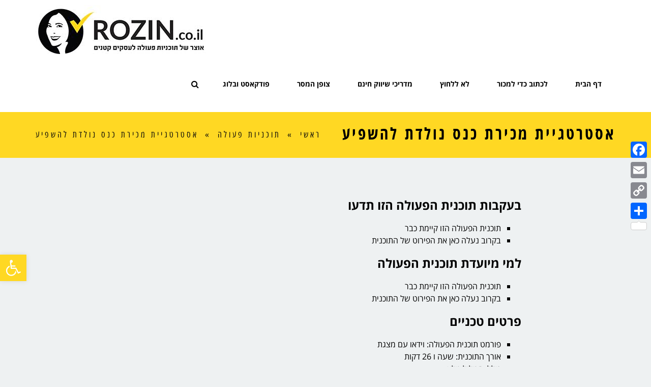

--- FILE ---
content_type: text/html; charset=UTF-8
request_url: https://rozin.co.il/born-to-influence-jun-marketing-strategy/
body_size: 21522
content:
<!DOCTYPE html>
<!--[if lt IE 7]>
<html class="no-js lt-ie9 lt-ie8 lt-ie7" dir="rtl" lang="he-IL"> <![endif]-->
<!--[if IE 7]>
<html class="no-js lt-ie9 lt-ie8" dir="rtl" lang="he-IL"> <![endif]-->
<!--[if IE 8]>
<html class="no-js lt-ie9" dir="rtl" lang="he-IL"> <![endif]-->
<!--[if gt IE 8]><!--> <html class="no-js" dir="rtl" lang="he-IL"> <!--<![endif]-->
<head>
	<meta charset="utf-8" />
	<meta name="viewport" content="width=device-width, initial-scale=1.0" />
	<title>אסטרטגיית מכירת כנס נולדת להשפיע 1 - רוזין - אוצר של תוכניות פעולה ושיווק לעסקים קטנים</title><link rel="preload" as="style" href="https://fonts.googleapis.com/css?family=Raleway%3A100%2C100italic%2C200%2C200italic%2C300%2C300italic%2C400%2C400italic%2C500%2C500italic%2C600%2C600italic%2C700%2C700italic%2C800%2C800italic%2C900%2C900italic&#038;subset=hebrew&#038;display=swap" /><link rel="stylesheet" href="https://fonts.googleapis.com/css?family=Raleway%3A100%2C100italic%2C200%2C200italic%2C300%2C300italic%2C400%2C400italic%2C500%2C500italic%2C600%2C600italic%2C700%2C700italic%2C800%2C800italic%2C900%2C900italic&#038;subset=hebrew&#038;display=swap" media="print" onload="this.media='all'" /><noscript><link rel="stylesheet" href="https://fonts.googleapis.com/css?family=Raleway%3A100%2C100italic%2C200%2C200italic%2C300%2C300italic%2C400%2C400italic%2C500%2C500italic%2C600%2C600italic%2C700%2C700italic%2C800%2C800italic%2C900%2C900italic&#038;subset=hebrew&#038;display=swap" /></noscript>
	<meta name='robots' content='index, follow, max-image-preview:large, max-snippet:-1, max-video-preview:-1' />
	<style>img:is([sizes="auto" i], [sizes^="auto," i]) { contain-intrinsic-size: 3000px 1500px }</style>
	
	<!-- This site is optimized with the Yoast SEO plugin v25.0 - https://yoast.com/wordpress/plugins/seo/ -->
	<link rel="canonical" href="https://rozin.co.il/born-to-influence-jun-marketing-strategy/" />
	<meta property="og:locale" content="he_IL" />
	<meta property="og:type" content="article" />
	<meta property="og:title" content="אסטרטגיית מכירת כנס נולדת להשפיע 1 - רוזין - אוצר של תוכניות פעולה ושיווק לעסקים קטנים" />
	<meta property="og:description" content="בעקבות תוכנית הפעולה הזו תדעו תוכנית הפעולה הזו קיימת כבר בקרוב נעלה כאן את הפירוט של התוכנית למי מיועדת תוכנית הפעולה תוכנית הפעולה הזו קיימת כבר בקרוב נעלה כאן את הפירוט של התוכנית פרטים טכניים פורמט תוכנית הפעולה: וידאו עם מצגת אורך התוכנית: שעה ו 26 דקות כולל: תמלול מלא  כיצד אפשר לקבל גישה לתוכנית הפעולה [&hellip;]" />
	<meta property="og:url" content="https://rozin.co.il/born-to-influence-jun-marketing-strategy/" />
	<meta property="og:site_name" content="רוזין - אוצר של תוכניות פעולה ושיווק לעסקים קטנים" />
	<meta property="article:published_time" content="2016-05-31T21:11:11+00:00" />
	<meta property="article:modified_time" content="2016-11-24T09:45:26+00:00" />
	<meta property="og:image" content="https://rozin.co.il/wp-content/uploads/2016/07/אסטרטגיית-מכירת-כנס-נולדת-להשפיע-יוני-14.jpg" />
	<meta property="og:image:width" content="800" />
	<meta property="og:image:height" content="400" />
	<meta property="og:image:type" content="image/jpeg" />
	<meta name="author" content="רוזין רוזנבלום" />
	<meta name="twitter:card" content="summary_large_image" />
	<meta name="twitter:label1" content="נכתב על יד" />
	<meta name="twitter:data1" content="רוזין רוזנבלום" />
	<script type="application/ld+json" class="yoast-schema-graph">{"@context":"https://schema.org","@graph":[{"@type":"WebPage","@id":"https://rozin.co.il/born-to-influence-jun-marketing-strategy/","url":"https://rozin.co.il/born-to-influence-jun-marketing-strategy/","name":"אסטרטגיית מכירת כנס נולדת להשפיע 1 - רוזין - אוצר של תוכניות פעולה ושיווק לעסקים קטנים","isPartOf":{"@id":"https://rozin.co.il/#website"},"primaryImageOfPage":{"@id":"https://rozin.co.il/born-to-influence-jun-marketing-strategy/#primaryimage"},"image":{"@id":"https://rozin.co.il/born-to-influence-jun-marketing-strategy/#primaryimage"},"thumbnailUrl":"https://rozin.co.il/wp-content/uploads/2016/07/אסטרטגיית-מכירת-כנס-נולדת-להשפיע-יוני-14.jpg","datePublished":"2016-05-31T21:11:11+00:00","dateModified":"2016-11-24T09:45:26+00:00","author":{"@id":"https://rozin.co.il/#/schema/person/506ce9ef04052a1e8fb28d5b1cd42ea4"},"breadcrumb":{"@id":"https://rozin.co.il/born-to-influence-jun-marketing-strategy/#breadcrumb"},"inLanguage":"he-IL","potentialAction":[{"@type":"ReadAction","target":["https://rozin.co.il/born-to-influence-jun-marketing-strategy/"]}]},{"@type":"ImageObject","inLanguage":"he-IL","@id":"https://rozin.co.il/born-to-influence-jun-marketing-strategy/#primaryimage","url":"https://rozin.co.il/wp-content/uploads/2016/07/אסטרטגיית-מכירת-כנס-נולדת-להשפיע-יוני-14.jpg","contentUrl":"https://rozin.co.il/wp-content/uploads/2016/07/אסטרטגיית-מכירת-כנס-נולדת-להשפיע-יוני-14.jpg","width":800,"height":400},{"@type":"BreadcrumbList","@id":"https://rozin.co.il/born-to-influence-jun-marketing-strategy/#breadcrumb","itemListElement":[{"@type":"ListItem","position":1,"name":"Home","item":"https://rozin.co.il/"},{"@type":"ListItem","position":2,"name":"אסטרטגיית מכירת כנס נולדת להשפיע 1"}]},{"@type":"WebSite","@id":"https://rozin.co.il/#website","url":"https://rozin.co.il/","name":"רוזין - אוצר של תוכניות פעולה ושיווק לעסקים קטנים","description":"תוכניות פעולה ומפות שיווק ומכירות לעסקים קטנים","potentialAction":[{"@type":"SearchAction","target":{"@type":"EntryPoint","urlTemplate":"https://rozin.co.il/?s={search_term_string}"},"query-input":{"@type":"PropertyValueSpecification","valueRequired":true,"valueName":"search_term_string"}}],"inLanguage":"he-IL"},{"@type":"Person","@id":"https://rozin.co.il/#/schema/person/506ce9ef04052a1e8fb28d5b1cd42ea4","name":"רוזין רוזנבלום","image":{"@type":"ImageObject","inLanguage":"he-IL","@id":"https://rozin.co.il/#/schema/person/image/","url":"https://secure.gravatar.com/avatar/d00236e0778a62689055fd81a14078d0b8f8849b11bb8cce0d5405c59a9d1fcf?s=96&d=mm&r=g","contentUrl":"https://secure.gravatar.com/avatar/d00236e0778a62689055fd81a14078d0b8f8849b11bb8cce0d5405c59a9d1fcf?s=96&d=mm&r=g","caption":"רוזין רוזנבלום"},"url":"https://rozin.co.il/author/rozinroz/"}]}</script>
	<!-- / Yoast SEO plugin. -->


<link rel='dns-prefetch' href='//static.addtoany.com' />
<link href='https://fonts.gstatic.com' crossorigin rel='preconnect' />
<style id='wp-emoji-styles-inline-css' type='text/css'>

	img.wp-smiley, img.emoji {
		display: inline !important;
		border: none !important;
		box-shadow: none !important;
		height: 1em !important;
		width: 1em !important;
		margin: 0 0.07em !important;
		vertical-align: -0.1em !important;
		background: none !important;
		padding: 0 !important;
	}
</style>
<link rel='stylesheet' id='wp-block-library-rtl-css' href='https://rozin.co.il/wp-includes/css/dist/block-library/style-rtl.min.css?ver=6.8.3' type='text/css' media='all' />
<style id='classic-theme-styles-inline-css' type='text/css'>
/*! This file is auto-generated */
.wp-block-button__link{color:#fff;background-color:#32373c;border-radius:9999px;box-shadow:none;text-decoration:none;padding:calc(.667em + 2px) calc(1.333em + 2px);font-size:1.125em}.wp-block-file__button{background:#32373c;color:#fff;text-decoration:none}
</style>
<style id='powerpress-player-block-style-inline-css' type='text/css'>


</style>
<style id='global-styles-inline-css' type='text/css'>
:root{--wp--preset--aspect-ratio--square: 1;--wp--preset--aspect-ratio--4-3: 4/3;--wp--preset--aspect-ratio--3-4: 3/4;--wp--preset--aspect-ratio--3-2: 3/2;--wp--preset--aspect-ratio--2-3: 2/3;--wp--preset--aspect-ratio--16-9: 16/9;--wp--preset--aspect-ratio--9-16: 9/16;--wp--preset--color--black: #000000;--wp--preset--color--cyan-bluish-gray: #abb8c3;--wp--preset--color--white: #ffffff;--wp--preset--color--pale-pink: #f78da7;--wp--preset--color--vivid-red: #cf2e2e;--wp--preset--color--luminous-vivid-orange: #ff6900;--wp--preset--color--luminous-vivid-amber: #fcb900;--wp--preset--color--light-green-cyan: #7bdcb5;--wp--preset--color--vivid-green-cyan: #00d084;--wp--preset--color--pale-cyan-blue: #8ed1fc;--wp--preset--color--vivid-cyan-blue: #0693e3;--wp--preset--color--vivid-purple: #9b51e0;--wp--preset--gradient--vivid-cyan-blue-to-vivid-purple: linear-gradient(135deg,rgba(6,147,227,1) 0%,rgb(155,81,224) 100%);--wp--preset--gradient--light-green-cyan-to-vivid-green-cyan: linear-gradient(135deg,rgb(122,220,180) 0%,rgb(0,208,130) 100%);--wp--preset--gradient--luminous-vivid-amber-to-luminous-vivid-orange: linear-gradient(135deg,rgba(252,185,0,1) 0%,rgba(255,105,0,1) 100%);--wp--preset--gradient--luminous-vivid-orange-to-vivid-red: linear-gradient(135deg,rgba(255,105,0,1) 0%,rgb(207,46,46) 100%);--wp--preset--gradient--very-light-gray-to-cyan-bluish-gray: linear-gradient(135deg,rgb(238,238,238) 0%,rgb(169,184,195) 100%);--wp--preset--gradient--cool-to-warm-spectrum: linear-gradient(135deg,rgb(74,234,220) 0%,rgb(151,120,209) 20%,rgb(207,42,186) 40%,rgb(238,44,130) 60%,rgb(251,105,98) 80%,rgb(254,248,76) 100%);--wp--preset--gradient--blush-light-purple: linear-gradient(135deg,rgb(255,206,236) 0%,rgb(152,150,240) 100%);--wp--preset--gradient--blush-bordeaux: linear-gradient(135deg,rgb(254,205,165) 0%,rgb(254,45,45) 50%,rgb(107,0,62) 100%);--wp--preset--gradient--luminous-dusk: linear-gradient(135deg,rgb(255,203,112) 0%,rgb(199,81,192) 50%,rgb(65,88,208) 100%);--wp--preset--gradient--pale-ocean: linear-gradient(135deg,rgb(255,245,203) 0%,rgb(182,227,212) 50%,rgb(51,167,181) 100%);--wp--preset--gradient--electric-grass: linear-gradient(135deg,rgb(202,248,128) 0%,rgb(113,206,126) 100%);--wp--preset--gradient--midnight: linear-gradient(135deg,rgb(2,3,129) 0%,rgb(40,116,252) 100%);--wp--preset--font-size--small: 13px;--wp--preset--font-size--medium: 20px;--wp--preset--font-size--large: 36px;--wp--preset--font-size--x-large: 42px;--wp--preset--spacing--20: 0.44rem;--wp--preset--spacing--30: 0.67rem;--wp--preset--spacing--40: 1rem;--wp--preset--spacing--50: 1.5rem;--wp--preset--spacing--60: 2.25rem;--wp--preset--spacing--70: 3.38rem;--wp--preset--spacing--80: 5.06rem;--wp--preset--shadow--natural: 6px 6px 9px rgba(0, 0, 0, 0.2);--wp--preset--shadow--deep: 12px 12px 50px rgba(0, 0, 0, 0.4);--wp--preset--shadow--sharp: 6px 6px 0px rgba(0, 0, 0, 0.2);--wp--preset--shadow--outlined: 6px 6px 0px -3px rgba(255, 255, 255, 1), 6px 6px rgba(0, 0, 0, 1);--wp--preset--shadow--crisp: 6px 6px 0px rgba(0, 0, 0, 1);}:where(.is-layout-flex){gap: 0.5em;}:where(.is-layout-grid){gap: 0.5em;}body .is-layout-flex{display: flex;}.is-layout-flex{flex-wrap: wrap;align-items: center;}.is-layout-flex > :is(*, div){margin: 0;}body .is-layout-grid{display: grid;}.is-layout-grid > :is(*, div){margin: 0;}:where(.wp-block-columns.is-layout-flex){gap: 2em;}:where(.wp-block-columns.is-layout-grid){gap: 2em;}:where(.wp-block-post-template.is-layout-flex){gap: 1.25em;}:where(.wp-block-post-template.is-layout-grid){gap: 1.25em;}.has-black-color{color: var(--wp--preset--color--black) !important;}.has-cyan-bluish-gray-color{color: var(--wp--preset--color--cyan-bluish-gray) !important;}.has-white-color{color: var(--wp--preset--color--white) !important;}.has-pale-pink-color{color: var(--wp--preset--color--pale-pink) !important;}.has-vivid-red-color{color: var(--wp--preset--color--vivid-red) !important;}.has-luminous-vivid-orange-color{color: var(--wp--preset--color--luminous-vivid-orange) !important;}.has-luminous-vivid-amber-color{color: var(--wp--preset--color--luminous-vivid-amber) !important;}.has-light-green-cyan-color{color: var(--wp--preset--color--light-green-cyan) !important;}.has-vivid-green-cyan-color{color: var(--wp--preset--color--vivid-green-cyan) !important;}.has-pale-cyan-blue-color{color: var(--wp--preset--color--pale-cyan-blue) !important;}.has-vivid-cyan-blue-color{color: var(--wp--preset--color--vivid-cyan-blue) !important;}.has-vivid-purple-color{color: var(--wp--preset--color--vivid-purple) !important;}.has-black-background-color{background-color: var(--wp--preset--color--black) !important;}.has-cyan-bluish-gray-background-color{background-color: var(--wp--preset--color--cyan-bluish-gray) !important;}.has-white-background-color{background-color: var(--wp--preset--color--white) !important;}.has-pale-pink-background-color{background-color: var(--wp--preset--color--pale-pink) !important;}.has-vivid-red-background-color{background-color: var(--wp--preset--color--vivid-red) !important;}.has-luminous-vivid-orange-background-color{background-color: var(--wp--preset--color--luminous-vivid-orange) !important;}.has-luminous-vivid-amber-background-color{background-color: var(--wp--preset--color--luminous-vivid-amber) !important;}.has-light-green-cyan-background-color{background-color: var(--wp--preset--color--light-green-cyan) !important;}.has-vivid-green-cyan-background-color{background-color: var(--wp--preset--color--vivid-green-cyan) !important;}.has-pale-cyan-blue-background-color{background-color: var(--wp--preset--color--pale-cyan-blue) !important;}.has-vivid-cyan-blue-background-color{background-color: var(--wp--preset--color--vivid-cyan-blue) !important;}.has-vivid-purple-background-color{background-color: var(--wp--preset--color--vivid-purple) !important;}.has-black-border-color{border-color: var(--wp--preset--color--black) !important;}.has-cyan-bluish-gray-border-color{border-color: var(--wp--preset--color--cyan-bluish-gray) !important;}.has-white-border-color{border-color: var(--wp--preset--color--white) !important;}.has-pale-pink-border-color{border-color: var(--wp--preset--color--pale-pink) !important;}.has-vivid-red-border-color{border-color: var(--wp--preset--color--vivid-red) !important;}.has-luminous-vivid-orange-border-color{border-color: var(--wp--preset--color--luminous-vivid-orange) !important;}.has-luminous-vivid-amber-border-color{border-color: var(--wp--preset--color--luminous-vivid-amber) !important;}.has-light-green-cyan-border-color{border-color: var(--wp--preset--color--light-green-cyan) !important;}.has-vivid-green-cyan-border-color{border-color: var(--wp--preset--color--vivid-green-cyan) !important;}.has-pale-cyan-blue-border-color{border-color: var(--wp--preset--color--pale-cyan-blue) !important;}.has-vivid-cyan-blue-border-color{border-color: var(--wp--preset--color--vivid-cyan-blue) !important;}.has-vivid-purple-border-color{border-color: var(--wp--preset--color--vivid-purple) !important;}.has-vivid-cyan-blue-to-vivid-purple-gradient-background{background: var(--wp--preset--gradient--vivid-cyan-blue-to-vivid-purple) !important;}.has-light-green-cyan-to-vivid-green-cyan-gradient-background{background: var(--wp--preset--gradient--light-green-cyan-to-vivid-green-cyan) !important;}.has-luminous-vivid-amber-to-luminous-vivid-orange-gradient-background{background: var(--wp--preset--gradient--luminous-vivid-amber-to-luminous-vivid-orange) !important;}.has-luminous-vivid-orange-to-vivid-red-gradient-background{background: var(--wp--preset--gradient--luminous-vivid-orange-to-vivid-red) !important;}.has-very-light-gray-to-cyan-bluish-gray-gradient-background{background: var(--wp--preset--gradient--very-light-gray-to-cyan-bluish-gray) !important;}.has-cool-to-warm-spectrum-gradient-background{background: var(--wp--preset--gradient--cool-to-warm-spectrum) !important;}.has-blush-light-purple-gradient-background{background: var(--wp--preset--gradient--blush-light-purple) !important;}.has-blush-bordeaux-gradient-background{background: var(--wp--preset--gradient--blush-bordeaux) !important;}.has-luminous-dusk-gradient-background{background: var(--wp--preset--gradient--luminous-dusk) !important;}.has-pale-ocean-gradient-background{background: var(--wp--preset--gradient--pale-ocean) !important;}.has-electric-grass-gradient-background{background: var(--wp--preset--gradient--electric-grass) !important;}.has-midnight-gradient-background{background: var(--wp--preset--gradient--midnight) !important;}.has-small-font-size{font-size: var(--wp--preset--font-size--small) !important;}.has-medium-font-size{font-size: var(--wp--preset--font-size--medium) !important;}.has-large-font-size{font-size: var(--wp--preset--font-size--large) !important;}.has-x-large-font-size{font-size: var(--wp--preset--font-size--x-large) !important;}
:where(.wp-block-post-template.is-layout-flex){gap: 1.25em;}:where(.wp-block-post-template.is-layout-grid){gap: 1.25em;}
:where(.wp-block-columns.is-layout-flex){gap: 2em;}:where(.wp-block-columns.is-layout-grid){gap: 2em;}
:root :where(.wp-block-pullquote){font-size: 1.5em;line-height: 1.6;}
</style>
<link rel='stylesheet' id='awd-style-css' href='https://rozin.co.il/wp-content/plugins/aryo-widget-device/assets/css/style.css?ver=6.8.3' type='text/css' media='all' />
<link rel='stylesheet' id='contact-form-7-css' href='https://rozin.co.il/wp-content/plugins/contact-form-7/includes/css/styles.css?ver=6.0.6' type='text/css' media='all' />
<link rel='stylesheet' id='contact-form-7-rtl-css' href='https://rozin.co.il/wp-content/plugins/contact-form-7/includes/css/styles-rtl.css?ver=6.0.6' type='text/css' media='all' />
<link rel='stylesheet' id='rs-plugin-settings-css' href='https://rozin.co.il/wp-content/plugins/revslider/public/assets/css/settings.css?ver=5.3.1.5' type='text/css' media='all' />
<style id='rs-plugin-settings-inline-css' type='text/css'>
.tp-caption a{color:#ff7302;text-shadow:none;-webkit-transition:all 0.2s ease-out;-moz-transition:all 0.2s ease-out;-o-transition:all 0.2s ease-out;-ms-transition:all 0.2s ease-out}.tp-caption a:hover{color:#ffa902}.tp-caption a{color:#ff7302;text-shadow:none;-webkit-transition:all 0.2s ease-out;-moz-transition:all 0.2s ease-out;-o-transition:all 0.2s ease-out;-ms-transition:all 0.2s ease-out}.tp-caption a:hover{color:#ffa902}.tp-caption a{color:#ff7302;text-shadow:none;-webkit-transition:all 0.2s ease-out;-moz-transition:all 0.2s ease-out;-o-transition:all 0.2s ease-out;-ms-transition:all 0.2s ease-out}.tp-caption a:hover{color:#ffa902}.tp-caption a{color:#ff7302;text-shadow:none;-webkit-transition:all 0.2s ease-out;-moz-transition:all 0.2s ease-out;-o-transition:all 0.2s ease-out;-ms-transition:all 0.2s ease-out}.tp-caption a:hover{color:#ffa902}.tp-caption a{color:#ff7302;text-shadow:none;-webkit-transition:all 0.2s ease-out;-moz-transition:all 0.2s ease-out;-o-transition:all 0.2s ease-out;-ms-transition:all 0.2s ease-out}.tp-caption a:hover{color:#ffa902}.tp-caption a{color:#ff7302;text-shadow:none;-webkit-transition:all 0.2s ease-out;-moz-transition:all 0.2s ease-out;-o-transition:all 0.2s ease-out;-ms-transition:all 0.2s ease-out}.tp-caption a:hover{color:#ffa902}.tp-caption a{color:#ff7302;text-shadow:none;-webkit-transition:all 0.2s ease-out;-moz-transition:all 0.2s ease-out;-o-transition:all 0.2s ease-out;-ms-transition:all 0.2s ease-out}.tp-caption a:hover{color:#ffa902}.tp-caption a{color:#ff7302;text-shadow:none;-webkit-transition:all 0.2s ease-out;-moz-transition:all 0.2s ease-out;-o-transition:all 0.2s ease-out;-ms-transition:all 0.2s ease-out}.tp-caption a:hover{color:#ffa902}.tp-caption a{color:#ff7302;text-shadow:none;-webkit-transition:all 0.2s ease-out;-moz-transition:all 0.2s ease-out;-o-transition:all 0.2s ease-out;-ms-transition:all 0.2s ease-out}.tp-caption a:hover{color:#ffa902}.tp-caption a{color:#ff7302;text-shadow:none;-webkit-transition:all 0.2s ease-out;-moz-transition:all 0.2s ease-out;-o-transition:all 0.2s ease-out;-ms-transition:all 0.2s ease-out}.tp-caption a:hover{color:#ffa902}.tp-caption a{color:#ff7302;text-shadow:none;-webkit-transition:all 0.2s ease-out;-moz-transition:all 0.2s ease-out;-o-transition:all 0.2s ease-out;-ms-transition:all 0.2s ease-out}.tp-caption a:hover{color:#ffa902}.tp-caption a{color:#ff7302;text-shadow:none;-webkit-transition:all 0.2s ease-out;-moz-transition:all 0.2s ease-out;-o-transition:all 0.2s ease-out;-ms-transition:all 0.2s ease-out}.tp-caption a:hover{color:#ffa902}.tp-caption a{color:#ff7302;text-shadow:none;-webkit-transition:all 0.2s ease-out;-moz-transition:all 0.2s ease-out;-o-transition:all 0.2s ease-out;-ms-transition:all 0.2s ease-out}.tp-caption a:hover{color:#ffa902}.tp-caption a{color:#ff7302;text-shadow:none;-webkit-transition:all 0.2s ease-out;-moz-transition:all 0.2s ease-out;-o-transition:all 0.2s ease-out;-ms-transition:all 0.2s ease-out}.tp-caption a:hover{color:#ffa902}.tp-caption a{color:#ff7302;text-shadow:none;-webkit-transition:all 0.2s ease-out;-moz-transition:all 0.2s ease-out;-o-transition:all 0.2s ease-out;-ms-transition:all 0.2s ease-out}.tp-caption a:hover{color:#ffa902}.tp-caption a{color:#ff7302;text-shadow:none;-webkit-transition:all 0.2s ease-out;-moz-transition:all 0.2s ease-out;-o-transition:all 0.2s ease-out;-ms-transition:all 0.2s ease-out}.tp-caption a:hover{color:#ffa902}.tp-caption a{color:#ff7302;text-shadow:none;-webkit-transition:all 0.2s ease-out;-moz-transition:all 0.2s ease-out;-o-transition:all 0.2s ease-out;-ms-transition:all 0.2s ease-out}.tp-caption a:hover{color:#ffa902}.tp-caption a{color:#ff7302;text-shadow:none;-webkit-transition:all 0.2s ease-out;-moz-transition:all 0.2s ease-out;-o-transition:all 0.2s ease-out;-ms-transition:all 0.2s ease-out}.tp-caption a:hover{color:#ffa902}.tp-caption a{color:#ff7302;text-shadow:none;-webkit-transition:all 0.2s ease-out;-moz-transition:all 0.2s ease-out;-o-transition:all 0.2s ease-out;-ms-transition:all 0.2s ease-out}.tp-caption a:hover{color:#ffa902}.tp-caption a{color:#ff7302;text-shadow:none;-webkit-transition:all 0.2s ease-out;-moz-transition:all 0.2s ease-out;-o-transition:all 0.2s ease-out;-ms-transition:all 0.2s ease-out}.tp-caption a:hover{color:#ffa902}.tp-caption a{color:#ff7302;text-shadow:none;-webkit-transition:all 0.2s ease-out;-moz-transition:all 0.2s ease-out;-o-transition:all 0.2s ease-out;-ms-transition:all 0.2s ease-out}.tp-caption a:hover{color:#ffa902}.tp-caption a{color:#ff7302;text-shadow:none;-webkit-transition:all 0.2s ease-out;-moz-transition:all 0.2s ease-out;-o-transition:all 0.2s ease-out;-ms-transition:all 0.2s ease-out}.tp-caption a:hover{color:#ffa902}.tp-caption a{color:#ff7302;text-shadow:none;-webkit-transition:all 0.2s ease-out;-moz-transition:all 0.2s ease-out;-o-transition:all 0.2s ease-out;-ms-transition:all 0.2s ease-out}.tp-caption a:hover{color:#ffa902}.tp-caption a{color:#ff7302;text-shadow:none;-webkit-transition:all 0.2s ease-out;-moz-transition:all 0.2s ease-out;-o-transition:all 0.2s ease-out;-ms-transition:all 0.2s ease-out}.tp-caption a:hover{color:#ffa902}.tp-caption a{color:#ff7302;text-shadow:none;-webkit-transition:all 0.2s ease-out;-moz-transition:all 0.2s ease-out;-o-transition:all 0.2s ease-out;-ms-transition:all 0.2s ease-out}.tp-caption a:hover{color:#ffa902}.tp-caption a{color:#ff7302;text-shadow:none;-webkit-transition:all 0.2s ease-out;-moz-transition:all 0.2s ease-out;-o-transition:all 0.2s ease-out;-ms-transition:all 0.2s ease-out}.tp-caption a:hover{color:#ffa902}.tp-caption a{color:#ff7302;text-shadow:none;-webkit-transition:all 0.2s ease-out;-moz-transition:all 0.2s ease-out;-o-transition:all 0.2s ease-out;-ms-transition:all 0.2s ease-out}.tp-caption a:hover{color:#ffa902}.tp-caption a{color:#ff7302;text-shadow:none;-webkit-transition:all 0.2s ease-out;-moz-transition:all 0.2s ease-out;-o-transition:all 0.2s ease-out;-ms-transition:all 0.2s ease-out}.tp-caption a:hover{color:#ffa902}.tp-caption a{color:#ff7302;text-shadow:none;-webkit-transition:all 0.2s ease-out;-moz-transition:all 0.2s ease-out;-o-transition:all 0.2s ease-out;-ms-transition:all 0.2s ease-out}.tp-caption a:hover{color:#ffa902}
</style>
<link rel='stylesheet' id='wpcf7-redirect-script-frontend-css' href='https://rozin.co.il/wp-content/plugins/wpcf7-redirect/build/assets/frontend-script.css?ver=a0c286e30e803dfa8dc4' type='text/css' media='all' />
<link rel='stylesheet' id='pojo-a11y-css' href='https://rozin.co.il/wp-content/plugins/pojo-accessibility/modules/legacy/assets/css/style.min.css?ver=1.0.0' type='text/css' media='all' />
<link rel='stylesheet' id='addtoany-css' href='https://rozin.co.il/wp-content/plugins/add-to-any/addtoany.min.css?ver=1.16' type='text/css' media='all' />
<style id='addtoany-inline-css' type='text/css'>
@media screen and (max-width:980px){
.a2a_floating_style.a2a_vertical_style{display:none;}
}
@media screen and (min-width:981px){
.a2a_floating_style.a2a_default_style{display:none;}
}
/* Hide services on desktop: */
@media screen and (min-width:981px) {
  .a2a_button_sms, .a2a_button_whatsapp { display: none !important;}
}
.a2a_floating_style {background-color: transparent !important;}
</style>
<link rel='stylesheet' id='pojo-css-framework-css' href='https://rozin.co.il/wp-content/themes/stream/assets/bootstrap/css/bootstrap.min.css?ver=3.2.0' type='text/css' media='all' />
<link rel='stylesheet' id='font-awesome-css' href='https://rozin.co.il/wp-content/plugins/elementor/assets/lib/font-awesome/css/font-awesome.min.css?ver=4.7.0' type='text/css' media='all' />
<link rel='stylesheet' id='photoswipe-css' href='https://rozin.co.il/wp-content/plugins/pojo-lightbox/assets/photoswipe/photoswipe.min.css?ver=6.8.3' type='text/css' media='all' />
<link rel='stylesheet' id='photoswipe-skin-css' href='https://rozin.co.il/wp-content/plugins/pojo-lightbox/assets/photoswipe/default-skin/default-skin.min.css?ver=6.8.3' type='text/css' media='all' />
<link rel='stylesheet' id='pojo-builder-animation-css' href='https://rozin.co.il/wp-content/plugins/pojo-builder-animation/assets/css/styles.css?ver=6.8.3' type='text/css' media='all' />
<link rel='stylesheet' id='pojo-base-style-css' href='https://rozin.co.il/wp-content/themes/stream/core/assets/css/style.min.css?ver=1.8.1' type='text/css' media='all' />
<link rel='stylesheet' id='pojo-style-css' href='https://rozin.co.il/wp-content/themes/stream-child/assets/css/style.css?ver=1.8.1' type='text/css' media='all' />
<link rel='stylesheet' id='pojo-base-style-rtl-css' href='https://rozin.co.il/wp-content/themes/stream/core/assets/css/rtl.min.css?ver=1.8.1' type='text/css' media='all' />
<link rel='stylesheet' id='pojo-style-rtl-css' href='https://rozin.co.il/wp-content/themes/stream-child/assets/css/rtl.css?ver=1.8.1' type='text/css' media='all' />
<script type="text/javascript" id="addtoany-core-js-before">
/* <![CDATA[ */
window.a2a_config=window.a2a_config||{};a2a_config.callbacks=[];a2a_config.overlays=[];a2a_config.templates={};a2a_localize = {
	Share: "Share",
	Save: "Save",
	Subscribe: "Subscribe",
	Email: "Email",
	Bookmark: "Bookmark",
	ShowAll: "Show all",
	ShowLess: "Show less",
	FindServices: "Find service(s)",
	FindAnyServiceToAddTo: "Instantly find any service to add to",
	PoweredBy: "Powered by",
	ShareViaEmail: "Share via email",
	SubscribeViaEmail: "Subscribe via email",
	BookmarkInYourBrowser: "Bookmark in your browser",
	BookmarkInstructions: "Press Ctrl+D or \u2318+D to bookmark this page",
	AddToYourFavorites: "Add to your favorites",
	SendFromWebOrProgram: "Send from any email address or email program",
	EmailProgram: "Email program",
	More: "More&#8230;",
	ThanksForSharing: "Thanks for sharing!",
	ThanksForFollowing: "Thanks for following!"
};
/* ]]> */
</script>
<script type="text/javascript" defer src="https://static.addtoany.com/menu/page.js" id="addtoany-core-js"></script>
<script type="text/javascript" src="https://rozin.co.il/wp-includes/js/jquery/jquery.min.js?ver=3.7.1" id="jquery-core-js"></script>
<script type="text/javascript" src="https://rozin.co.il/wp-includes/js/jquery/jquery-migrate.min.js?ver=3.4.1" id="jquery-migrate-js"></script>
<script type="text/javascript" defer src="https://rozin.co.il/wp-content/plugins/add-to-any/addtoany.min.js?ver=1.1" id="addtoany-jquery-js"></script>
<script type="text/javascript" src="https://rozin.co.il/wp-content/plugins/revslider/public/assets/js/jquery.themepunch.tools.min.js?ver=5.3.1.5" id="tp-tools-js"></script>
<script type="text/javascript" src="https://rozin.co.il/wp-content/plugins/revslider/public/assets/js/jquery.themepunch.revolution.min.js?ver=5.3.1.5" id="revmin-js"></script>
<link rel="https://api.w.org/" href="https://rozin.co.il/wp-json/" /><link rel="alternate" title="JSON" type="application/json" href="https://rozin.co.il/wp-json/wp/v2/posts/4617" /><link rel="EditURI" type="application/rsd+xml" title="RSD" href="https://rozin.co.il/xmlrpc.php?rsd" />
<meta name="generator" content="WordPress 6.8.3" />
<link rel='shortlink' href='https://rozin.co.il/?p=4617' />
<link rel="alternate" title="oEmbed (JSON)" type="application/json+oembed" href="https://rozin.co.il/wp-json/oembed/1.0/embed?url=https%3A%2F%2Frozin.co.il%2Fborn-to-influence-jun-marketing-strategy%2F" />
<link rel="alternate" title="oEmbed (XML)" type="text/xml+oembed" href="https://rozin.co.il/wp-json/oembed/1.0/embed?url=https%3A%2F%2Frozin.co.il%2Fborn-to-influence-jun-marketing-strategy%2F&#038;format=xml" />
<style type="text/css">
#pojo-a11y-toolbar .pojo-a11y-toolbar-toggle a{ background-color: #ffd823;	color: #ffffff;}
#pojo-a11y-toolbar .pojo-a11y-toolbar-overlay, #pojo-a11y-toolbar .pojo-a11y-toolbar-overlay ul.pojo-a11y-toolbar-items.pojo-a11y-links{ border-color: #ffd823;}
body.pojo-a11y-focusable a:focus{ outline-style: solid !important;	outline-width: 1px !important;	outline-color: #FF0000 !important;}
#pojo-a11y-toolbar{ top: 500px !important;}
#pojo-a11y-toolbar .pojo-a11y-toolbar-overlay{ background-color: #ffffff;}
#pojo-a11y-toolbar .pojo-a11y-toolbar-overlay ul.pojo-a11y-toolbar-items li.pojo-a11y-toolbar-item a, #pojo-a11y-toolbar .pojo-a11y-toolbar-overlay p.pojo-a11y-toolbar-title{ color: #000000;}
#pojo-a11y-toolbar .pojo-a11y-toolbar-overlay ul.pojo-a11y-toolbar-items li.pojo-a11y-toolbar-item a.active{ background-color: #4054b2;	color: #ffffff;}
@media (max-width: 767px) { #pojo-a11y-toolbar { top: 120px !important; } }</style><style type="text/css">body{background-color: rgba(238, 241, 242, 1);background-position: top center;background-repeat: repeat;background-size: auto;background-attachment: scroll;color: #000000; font-family: 'Open Sans Hebrew', Arial, sans-serif; font-weight: normal; font-size: 16px;line-height: 1.5em;}div.logo-text a{color: #000000; font-family: 'Open Sans Hebrew', Arial, sans-serif; font-weight: normal; font-size: 30px;line-height: 1em;}.logo{margin-top: 10px;margin-bottom: 0px;}#header, .sticky-header{background-color: rgba(255, 255, 255, 1);background-position: top center;background-repeat: repeat-x;background-size: auto;background-attachment: scroll;}.sf-menu a, .mobile-menu a,.sf-menu a:hover,.sf-menu li.active a, .sf-menu li.current-menu-item > a,.sf-menu .sfHover > a,.sf-menu .sfHover > li.current-menu-item > a,.sf-menu li.current-menu-ancestor > a,.mobile-menu a:hover,.mobile-menu li.current-menu-item > a{color: #000000; font-family: 'Open Sans Hebrew', Arial, sans-serif; font-weight: 600; font-size: 14px;}.nav-main .sf-menu .sub-menu{background-color: #ffffff;}.nav-main .sf-menu .sub-menu li:hover > a,.nav-main .sf-menu .sub-menu li.current-menu-item > a{background-color: #e5e5e5;color: #000000;}.nav-main .sf-menu .sub-menu li a{color: #8e8e8e; font-family: 'Open Sans Hebrew', Arial, sans-serif; font-weight: normal; font-size: 13px;line-height: 3em;}.search-section{background-color: #000000;}.search-section,.search-section .form-search .field{color: #ffffff;}#page-header{height: 90px;line-height: 90px;color: #000000; font-family: 'Open Sans Hebrew Condensed', Arial, sans-serif; font-weight: 600; font-size: 32px;letter-spacing: 4px;}#page-header.page-header-style-custom_bg{background-color: rgba(255, 216, 35, 1);background-position: center center;background-repeat: repeat;background-size: auto;background-attachment: scroll;}#page-header div.breadcrumbs, #page-header div.breadcrumbs a{color: #0a0a0a; font-family: 'Open Sans Hebrew Condensed', Arial, sans-serif; font-weight: normal; font-size: 17px;}a, .entry-meta{color: #000000;}a:hover, a:focus{color: #000000;}::selection{color: #000000;background: #f7d438;}::-moz-selection{color: #000000;background: #f7d438;}h1{color: #000000; font-family: 'Open Sans Hebrew', Arial, sans-serif; font-weight: 900; font-size: 36px;text-transform: uppercase;line-height: 60px;}h2{color: #000000; font-family: 'Open Sans Hebrew', Arial, sans-serif; font-weight: 700; font-size: 38px;letter-spacing: -0.8px;line-height: 1em;}h3{color: #000000; font-family: 'Open Sans Hebrew', Arial, sans-serif; font-weight: 400; font-size: 27px;text-transform: uppercase;line-height: 1.2em;}h4{color: #000000; font-family: 'Open Sans Hebrew', Arial, sans-serif; font-weight: bold; font-size: 24px;text-transform: uppercase;line-height: 1.5em;}h5{color: ffd823; font-family: 'Open Sans Hebrew', Arial, sans-serif; font-weight: 400; font-size: 23px;text-transform: uppercase;line-height: 2em;}h6{color: #000000; font-family: 'Open Sans Hebrew', Arial, sans-serif; font-weight: normal; font-size: 17px;line-height: 1.5em;}#sidebar{color: #000000; font-family: 'Open Sans Hebrew', Arial, sans-serif; font-weight: 600; font-size: 14px;line-height: 1.2em;}#sidebar a{color: #000000;}#sidebar a:hover{color: #000000;}#sidebar .widget-title{color: #000000; font-family: 'Open Sans Hebrew', Arial, sans-serif; font-weight: 900; font-size: 18px;text-transform: uppercase;line-height: 2em;}#footer{background-color: #0a0a0a;color: #bababa; font-family: 'Arial', Arial, sans-serif; font-weight: normal; font-size: 14px;line-height: 1.5em;}#footer a{color: #ffffff;}#footer a:hover{color: #ffd823;}#sidebar-footer .widget-title{color: #ffd823; font-family: 'Raleway', Arial, sans-serif; font-weight: bold; font-size: 19px;text-transform: uppercase;line-height: 2em;}#copyright{background-color: #3a3f41;color: #ffffff; font-family: 'Helvetica', Arial, sans-serif; font-weight: normal; font-size: 11px;line-height: 60px;}#copyright a{color: #ffffff;}#copyright a:hover{color: #000000;}#pojo-scroll-up{width: 50px;height: 50px;line-height: 50px;background-color: rgba(51, 51, 51, 0.6);background-position: top center;background-repeat: repeat;background-size: auto;background-attachment: scroll;}#pojo-scroll-up a{color: #eeeeee;}.sf-menu a, .menu-no-found,.sf-menu li.pojo-menu-search,.search-header{line-height: 110px;}.sf-menu li:hover ul, .sf-menu li.sfHover ul{top: 110px;}a.search-toggle{color: #000000;}.navbar-toggle{border-color: #000000;}.icon-bar{background-color: #000000;}.nav-main .sf-menu > li > a:hover span, sf-menu > li.active a span, .sf-menu > li.current-menu-item > a span,.sf-menu li.current-menu-ancestor > a span,.sf-menu .sfHover > a span,.sf-menu .sfHover > li.current-menu-item > a span{border-color: #ffd823;}.sf-menu .sub-menu li > a{border-color: #e5e5e5;}			article.sticky:before {background-color: #ffd823;}
			.image-link:hover {background-color: #ffd823;}
			.nav-main .pojo-menu-cart li.cart-checkout a {color: #ffd823 !important;border-color: #ffd823 !important;}
			.nav-main .pojo-menu-cart li.cart-checkout a:hover {color: #000000 !important;border-color: #000000 !important;}
			.align-pagination .pagination > li > a:hover,.align-pagination .pagination > li > span:hover,.align-pagination .pagination > .active > a,.align-pagination .pagination > .active > span,.align-pagination .pagination > .active > a:hover,.align-pagination .pagination > .active > span:hover,.align-pagination .pagination > .active > a:focus,.align-pagination .pagination > .active > span:focus {border-color: #ffd823; color: #ffd823;}
			.pojo-loadmore-wrap .button:hover,.pojo-loadmore-wrap .pojo-loading,.pojo-loading-wrap .button:hover,.pojo-loading-wrap .pojo-loading:hover {border-color: #ffd823; color: #ffd823;}
			.gallery-item.grid-item .inbox .caption small {color: #ffd823;}
			.woocommerce ul.products li.product .caption .price, .woocommerce-page ul.products li.product .caption .price {color: #ffd823;}
			.category-filters li a {color: #000000;}
			.category-filters li a:hover,.category-filters li a.active {color: #ffd823;}
			.widget_tag_cloud a, #sidebar-footer .widget_tag_cloud a {color: #000000;}
			.widget_tag_cloud a:hover, #sidebar-footer .widget_tag_cloud a:hover {background-color: #ffd823; color: #000000;}
			ul.social-links li a .social-icon:before {background-color: #ffd823;}
			ul.social-links li a .social-icon:before {color: #000000; }
			ul.social-links li a:hover .social-icon:before {background-color: #000000; }
			ul.social-links li a:hover .social-icon:before {color: #ffd823; }
			.read-more,.more-link span {color: #ffd823;}
			.read-more:hover,.more-link span:hover {color: #000000;}
			.navbar-toggle:hover .icon-bar, .navbar-toggle:focus .icon-bar {background-color: #ffd823;}
			.catalog-item-price {color: #ffd823;}
			.button,.button.size-small,.button.size-large,.button.size-xl,.button.size-xxl {border-color: #ffd823;color: #ffd823;}
			.button:hover,.button.size-small:hover,.button.size-large:hover,.button.size-xl:hover {border-color: #000000;color: #000000;}.entry-meta {
text-align: right;
}

.page-title {
text-align: right;
}

#pojo-a11y-toolbar .fa-wheelchair:before {
content: "\f06e";
}

.nr_viplus_reg_form .textwidget {height:300px;}

}

@media (min-width:768px) {
.new-class .button{width:50% !important;}}

blockquote {
    font-size: 20px;
}</style>
		<meta name="generator" content="Elementor 3.28.4; features: additional_custom_breakpoints, e_local_google_fonts; settings: css_print_method-external, google_font-enabled, font_display-auto">
			<style>
				.e-con.e-parent:nth-of-type(n+4):not(.e-lazyloaded):not(.e-no-lazyload),
				.e-con.e-parent:nth-of-type(n+4):not(.e-lazyloaded):not(.e-no-lazyload) * {
					background-image: none !important;
				}
				@media screen and (max-height: 1024px) {
					.e-con.e-parent:nth-of-type(n+3):not(.e-lazyloaded):not(.e-no-lazyload),
					.e-con.e-parent:nth-of-type(n+3):not(.e-lazyloaded):not(.e-no-lazyload) * {
						background-image: none !important;
					}
				}
				@media screen and (max-height: 640px) {
					.e-con.e-parent:nth-of-type(n+2):not(.e-lazyloaded):not(.e-no-lazyload),
					.e-con.e-parent:nth-of-type(n+2):not(.e-lazyloaded):not(.e-no-lazyload) * {
						background-image: none !important;
					}
				}
			</style>
			<meta name="generator" content="Powered by Slider Revolution 5.3.1.5 - responsive, Mobile-Friendly Slider Plugin for WordPress with comfortable drag and drop interface." />
<link rel="icon" href="https://rozin.co.il/wp-content/uploads/2016/10/fabiconrozin.png" sizes="32x32" />
<link rel="icon" href="https://rozin.co.il/wp-content/uploads/2016/10/fabiconrozin.png" sizes="192x192" />
<link rel="apple-touch-icon" href="https://rozin.co.il/wp-content/uploads/2016/10/fabiconrozin.png" />
<meta name="msapplication-TileImage" content="https://rozin.co.il/wp-content/uploads/2016/10/fabiconrozin.png" />
</head>
<body class="rtl wp-singular post-template-default single single-post postid-4617 single-format-standard wp-theme-stream wp-child-theme-stream-child layout-full-width pojo-title-bar elementor-default elementor-kit-16384">
<div id="container" class="wide">
	
	
	<div class="container-wrapper">

	<header id="header" class="logo-right" role="banner">
			<div class="container">
				<div class="logo">
											<div class="logo-img">
							<a href="https://rozin.co.il/" rel="home"><img src="https://rozin.co.il/wp-content/uploads/2016/08/לוגו-לאתר-אוצר-של-תוכניות-פעולה-לעסקים-קטנים.jpg" alt="רוזין &#8211; אוצר של תוכניות פעולה ושיווק לעסקים קטנים" class="logo-img-primary" /></a>
						</div>
															<button type="button" class="navbar-toggle visible-xs" data-toggle="collapse" data-target=".navbar-collapse">
						<span class="sr-only">תפריט</span>
						<span class="icon-bar"></span>
						<span class="icon-bar"></span>
						<span class="icon-bar"></span>
					</button>
									</div><!--.logo -->
				<nav class="nav-main" role="navigation">
					<div class="navbar-collapse collapse">
						<div class="nav-main-inner">
															<ul id="menu-%d7%aa%d7%a4%d7%a8%d7%99%d7%98-%d7%9b%d7%9c%d7%9c%d7%99-%d7%a2%d7%9e%d7%95%d7%93%d7%99%d7%9d-%d7%a4%d7%a0%d7%99%d7%9e%d7%99%d7%99%d7%99%d7%9d" class="sf-menu hidden-xs"><li class="menu-item menu-item-type-custom menu-item-object-custom menu-item-home menu-%d7%93%d7%a3-%d7%94%d7%91%d7%99%d7%aa first-item menu-item-2867"><a href="https://rozin.co.il/"><span>דף הבית</span></a></li>
<li class="menu-item menu-item-type-post_type menu-item-object-page menu-%d7%9c%d7%9b%d7%aa%d7%95%d7%91-%d7%9b%d7%93%d7%99-%d7%9c%d7%9e%d7%9b%d7%95%d7%a8 menu-item-18004"><a target="_blank" href="https://rozin.co.il/digital-course-write-to-sell/"><span>לכתוב כדי למכור</span></a></li>
<li class="menu-item menu-item-type-post_type menu-item-object-page menu-%d7%9c%d7%90-%d7%9c%d7%9c%d7%97%d7%95%d7%a5 menu-item-14086"><a href="https://rozin.co.il/rumors-about-rozin/"><span>לא ללחוץ</span></a></li>
<li class="menu-item menu-item-type-post_type menu-item-object-page menu-%d7%9e%d7%93%d7%a8%d7%99%d7%9b%d7%99-%d7%a9%d7%99%d7%95%d7%95%d7%a7-%d7%97%d7%99%d7%a0%d7%9d menu-item-14023"><a href="https://rozin.co.il/video-gifts/"><span>מדריכי שיווק חינם</span></a></li>
<li class="menu-item menu-item-type-post_type menu-item-object-page menu-%d7%a6%d7%95%d7%a4%d7%9f-%d7%94%d7%9e%d7%a1%d7%a8 menu-item-13405"><a target="_blank" href="https://rozin.co.il/the-message-code/"><span>צופן המסר</span></a></li>
<li class="menu-item menu-item-type-post_type menu-item-object-page menu-%d7%a4%d7%95%d7%93%d7%a7%d7%90%d7%a1%d7%98-%d7%95%d7%91%d7%9c%d7%95%d7%92 menu-item-6528"><a href="https://rozin.co.il/blog/"><span>פודקאסט ובלוג</span></a></li>
</ul><ul id="menu-%d7%aa%d7%a4%d7%a8%d7%99%d7%98-%d7%9b%d7%9c%d7%9c%d7%99-%d7%a2%d7%9e%d7%95%d7%93%d7%99%d7%9d-%d7%a4%d7%a0%d7%99%d7%9e%d7%99%d7%99%d7%99%d7%9d-1" class="mobile-menu visible-xs"><li class="menu-item menu-item-type-custom menu-item-object-custom menu-item-home first-item menu-item-2867"><a href="https://rozin.co.il/"><span>דף הבית</span></a></li>
<li class="menu-item menu-item-type-post_type menu-item-object-page menu-item-18004"><a target="_blank" href="https://rozin.co.il/digital-course-write-to-sell/"><span>לכתוב כדי למכור</span></a></li>
<li class="menu-item menu-item-type-post_type menu-item-object-page menu-item-14086"><a href="https://rozin.co.il/rumors-about-rozin/"><span>לא ללחוץ</span></a></li>
<li class="menu-item menu-item-type-post_type menu-item-object-page menu-item-14023"><a href="https://rozin.co.il/video-gifts/"><span>מדריכי שיווק חינם</span></a></li>
<li class="menu-item menu-item-type-post_type menu-item-object-page menu-item-13405"><a target="_blank" href="https://rozin.co.il/the-message-code/"><span>צופן המסר</span></a></li>
<li class="menu-item menu-item-type-post_type menu-item-object-page menu-item-6528"><a href="https://rozin.co.il/blog/"><span>פודקאסט ובלוג</span></a></li>
</ul>																	<div class="search-header hidden-xs">
										<a href="javascript:void(0);" class="search-toggle" data-target="#search-section-primary">
											<i class="fa fa-search"></i>
										</a>
									</div>
																					</div>
					</div>
				</nav><!--/#nav-menu -->
			</div><!-- /.container -->
		</header>

					<div class="hidden-xs">
				<div id="search-section-primary" class="search-section" style="display: none;">
					<div class="container">
						<form role="search" method="get" class="form form-search" action="https://rozin.co.il/">
	<label for="s">
		<span class="sr-only">חיפוש עבור:</span>
		<input type="search" title="חיפוש" name="s" value="" placeholder="חיפוש..." class="field search-field">
	</label>
	<button value="חיפוש" class="search-submit button" type="submit">חיפוש</button>
</form>
<i class="fa fa-search"></i>
					</div>
				</div>
			</div>
		
		<div class="sticky-header-running"></div>

			
		<div id="page-header" class="page-header-style-custom_bg">
	<div class="page-header-title container">
					<div class="title-primary">
				אסטרטגיית מכירת כנס נולדת להשפיע 1			</div>
							<div class="breadcrumbs hidden-xs">
				<div id="breadcrumbs" itemscope itemtype="http://schema.org/BreadcrumbList"><span itemprop="itemListElement" itemscope itemtype="http://schema.org/ListItem">
					<a href="https://rozin.co.il" itemprop="item">
					<span itemprop="name">ראשי</span>
					<meta itemprop="position" content="0" />
					</a></span> <span class="separator">&raquo;</span> <span itemprop="itemListElement" itemscope itemtype="http://schema.org/ListItem">
					<a href="https://rozin.co.il/category/courses/" itemprop="item">
					<span itemprop="name">תוכניות פעולה</span>
					<meta itemprop="position" content="1" />
					</a></span> <span class="separator">&raquo;</span> <span class="current">אסטרטגיית מכירת כנס נולדת להשפיע 1</span></div>			</div>
			</div><!-- /.page-header-title -->
</div><!-- /#page-header -->		
		<div id="primary">
		<div class="container">
			<div id="content" class="row">
		<section id="main" class="col-sm-12 col-md-12 full-width" role="main">
			<article id="post-4617" class="post-4617 post type-post status-publish format-standard has-post-thumbnail hentry category-courses">
															<div class="entry-post">
				<header class="entry-header">
															<div class="entry-meta">
																													</div>
				</header>
				<div class="entry-content">
								<section id="builder-section-1" class="section" data-anchor-target="#builder-section-1">

									
					<div class="container">
						<div class="columns advanced-columns">
															<div class="column-12 advanced-column">
									<div class="columns widget-columns">
																			</div>
								</div>
													</div>
					</div>
							</section>
					<section id="builder-section-2" class="section" data-anchor-target="#builder-section-2">

									
					<div class="container">
						<div class="columns advanced-columns">
															<div class="column-12 advanced-column">
									<div class="columns widget-columns">
																					<div class="column-12 widget-column">
												<div class="pb-widget-inner">
															<div class="textwidget"><h4>בעקבות תוכנית הפעולה הזו תדעו</h4><ul><li>תוכנית הפעולה הזו קיימת כבר</li><li>בקרוב נעלה כאן את הפירוט של התוכנית</li></ul><h4>למי מיועדת תוכנית הפעולה</h4><ul><li>תוכנית הפעולה הזו קיימת כבר</li><li>בקרוב נעלה כאן את הפירוט של התוכנית</li></ul><h4>פרטים טכניים</h4><ul><li>פורמט תוכנית הפעולה: וידאו עם מצגת</li><li>אורך התוכנית: שעה ו 26 דקות</li><li>כולל: תמלול מלא </li></ul></div>
														</div>
											</div>
																			</div>
								</div>
															<div class="column-12 advanced-column">
									<div class="columns widget-columns">
																			</div>
								</div>
													</div>
					</div>
							</section>
					<section id="builder-section-3" class="section" data-anchor-target="#builder-section-3">

									
					<div class="container">
						<div class="columns advanced-columns">
															<div class="column-12 advanced-column">
									<div class="columns widget-columns">
																			</div>
								</div>
													</div>
					</div>
							</section>
					<section id="builder-section-4" class="section" style="padding-top:10px" data-anchor-target="#builder-section-4">

									
					<div class="container">
						<div class="columns advanced-columns">
															<div class="column-12 advanced-column">
									<div class="columns widget-columns">
																					<div class="column-12 widget-column">
												<div class="pb-widget-inner">
															<div class="textwidget"><h4><b>כיצד אפשר לקבל גישה לתוכנית הפעולה הזו?</b></h4><ul><li><h6>תוכנית פעולה זו היא אחת ממגוון תוכניות הפעולה שמחכות לך<br />ב"אוצר תוכניות הפעולה" של רוזין</h6></li></ul><ul><li><h6>ניתן לקבל גישה לתוכנית פעולה זו (ולכל שאר תוכניות הפעולה)<br />במסגרת רכישת מנוי שנתי ל"אוצר תוכניות הפעולה"</h6></li></ul><ul><li><h6>המנוי השנתי מעניק לך גישה גישה פתוחה ללא הגבלה,<br />לכל תוכניות הפעולה ומפות השיווק שלנו, <br />במשך כל 12 חודשי המנוי שלך</h6></li></ul><ul><li><h6>וגם לכל תוכניות הפעולה ומפות השיווק החדשות שיעלו<br />לאוצר תוכניות הפעולה, במשך כל 12 חודשי המנוי שלך.</h6></li><li><h6><strong>מחיר מנוי שנתי לכל <b>אוצר תוכניות הפעולה הוא:</b><br /> 12 תשלומים שווים של 127 ש"ח כולל מע"מ (סה"כ 1524 ש"ח) </strong></h6></li></ul></div>
														</div>
											</div>
																			</div>
								</div>
													</div>
					</div>
							</section>
					<section id="builder-section-5" class="section" style="padding-top:15px;padding-bottom:50px" data-anchor-target="#builder-section-5">

									
					<div class="container">
						<div class="columns advanced-columns">
															<div class="column-8 advanced-column">
									<div class="columns widget-columns">
																					<div class="column-12 widget-column">
												<div class="pb-widget-inner">
													<div class="pojo-button-wrap pojo-button-center">
				<a class="button size-large" style="background-color:rgba(255,216,35,1);border-color:#000000;color:#000000" href="https://rozin.co.il/joinus/" target="_blank">
					<span class="pojo-button-text">כן, אני רוצה גישה לכל אוצר תוכניות הפעולה</span>
				</a>
			</div>												</div>
											</div>
																			</div>
								</div>
															<div class="column-4 advanced-column">
									<div class="columns widget-columns">
																					<div class="column-11 widget-column">
												<div class="pb-widget-inner">
													<div class="pojo-divider alignnone divider-style-space" style="margin-top:20px;margin-bottom:20px;width:100%">
				<hr style="border-color:#999999;border-width:1px" />
			</div>												</div>
											</div>
																			</div>
								</div>
													</div>
					</div>
							</section>
							
				</div>
				<footer class="entry-footer">
											<span class="entry-categories">פורסם ב: <a href="https://rozin.co.il/category/courses/" rel="category tag">תוכניות פעולה</a></span>
															<div class="entry-edit">
											</div>
				</footer>
			</div>

			
					</article>
			</section><!-- section#main -->
				</div><!-- #content -->
		</div><!-- .container -->
	</div><!-- #primary -->

	


			<footer id="footer">
			<div id="sidebar-footer">
	<div class="container">
		<div class="row">
			<section id="text-3" class="widget widget_text col-sm-3"><div class="widget-inner"><h5 class="widget-title"><span>עוד רוזין</span></h5>			<div class="textwidget"><p><strong><a href="https://rozin.co.il/the-podcast/" target="_blank" rel="noopener">נולדנו להשפיע</a></strong></p>
<p><strong><a href="https://rozin.co.il/the-message-code/" target="_blank" rel="noopener">צופן המסר</a></strong></p>
<p><strong><a href="https://rozin.co.il/video-gifts/">מדריכי שיווק חינם</a></strong></p>
<p><strong><a href="https://rozin.co.il/great-business-community/" target="_blank" rel="noopener">להצטרף לקהילת המנויים -חינם</a></strong></p>
<p><strong><a href="https://rozin.co.il/blog">הבלוג </a></strong></p>
<p>&nbsp;</p>
</div>
		</div></section><section id="text-4" class="widget widget_text col-sm-3"><div class="widget-inner"><h5 class="widget-title"><span>צרו קשר</span></h5>			<div class="textwidget"><p><strong>לשאלות, בקשות, מחמאות,</strong><br />
<strong> זה האימייל:</strong><br />
<strong> <a href="mailto:info@rozin.co.il">info@rozin.co.il</a></strong></p>
<p><strong>זה הטלפון של שירות לקוחות</strong><br />
<b>050-4883792</b></p>
</div>
		</div></section><section id="text-5" class="widget widget_text col-sm-3"><div class="widget-inner"><h5 class="widget-title"><span>עכשיו זה הרגע המושלם</span></h5>			<div class="textwidget"><p><strong>תמיד יש סיבות למה לא עכשיו.</strong></p>
<p><strong>אבל החיים שלך והייעוד שלך,</strong><br />
<strong> הם הסיבה להחליט למה כן עכשיו.</strong></p>
<p><strong>יש לך מה לתת. יש מי שצריך.</strong><br />
<strong> אנחנו כאן כדי לעזור לך להצליח עם זה</strong></p>
</div>
		</div></section>		</div>
	</div>
</div>		</footer>
		<section id="copyright" role="contentinfo">
			<div class="container">
				<div class="pull-left-copyright">
					מדיניות ותנאי שימוש באתר				</div>
				<div class="pull-right-copyright">
					רוזין - אוצר תוכניות פעולה ושיווק לעסקים קטנים				</div>
			</div><!-- .container -->
		</section>
	
	</div><!-- .container-wrapper -->
</div><!-- #container -->
<script type="speculationrules">
{"prefetch":[{"source":"document","where":{"and":[{"href_matches":"\/*"},{"not":{"href_matches":["\/wp-*.php","\/wp-admin\/*","\/wp-content\/uploads\/*","\/wp-content\/*","\/wp-content\/plugins\/*","\/wp-content\/themes\/stream-child\/*","\/wp-content\/themes\/stream\/*","\/*\\?(.+)"]}},{"not":{"selector_matches":"a[rel~=\"nofollow\"]"}},{"not":{"selector_matches":".no-prefetch, .no-prefetch a"}}]},"eagerness":"conservative"}]}
</script>
<div class="a2a_kit a2a_kit_size_32 a2a_floating_style a2a_vertical_style" style="right:0px;top:270px;background-color:transparent"><a class="a2a_button_facebook" href="https://www.addtoany.com/add_to/facebook?linkurl=https%3A%2F%2Frozin.co.il%2Fborn-to-influence-jun-marketing-strategy%2F&amp;linkname=%D7%90%D7%A1%D7%98%D7%A8%D7%98%D7%92%D7%99%D7%99%D7%AA%20%D7%9E%D7%9B%D7%99%D7%A8%D7%AA%20%D7%9B%D7%A0%D7%A1%20%D7%A0%D7%95%D7%9C%D7%93%D7%AA%20%D7%9C%D7%94%D7%A9%D7%A4%D7%99%D7%A2%201%20-%20%D7%A8%D7%95%D7%96%D7%99%D7%9F%20-%20%D7%90%D7%95%D7%A6%D7%A8%20%D7%A9%D7%9C%20%D7%AA%D7%95%D7%9B%D7%A0%D7%99%D7%95%D7%AA%20%D7%A4%D7%A2%D7%95%D7%9C%D7%94%20%D7%95%D7%A9%D7%99%D7%95%D7%95%D7%A7%20%D7%9C%D7%A2%D7%A1%D7%A7%D7%99%D7%9D%20%D7%A7%D7%98%D7%A0%D7%99%D7%9D" title="Facebook" rel="nofollow noopener" target="_blank"></a><a class="a2a_button_email" href="https://www.addtoany.com/add_to/email?linkurl=https%3A%2F%2Frozin.co.il%2Fborn-to-influence-jun-marketing-strategy%2F&amp;linkname=%D7%90%D7%A1%D7%98%D7%A8%D7%98%D7%92%D7%99%D7%99%D7%AA%20%D7%9E%D7%9B%D7%99%D7%A8%D7%AA%20%D7%9B%D7%A0%D7%A1%20%D7%A0%D7%95%D7%9C%D7%93%D7%AA%20%D7%9C%D7%94%D7%A9%D7%A4%D7%99%D7%A2%201%20-%20%D7%A8%D7%95%D7%96%D7%99%D7%9F%20-%20%D7%90%D7%95%D7%A6%D7%A8%20%D7%A9%D7%9C%20%D7%AA%D7%95%D7%9B%D7%A0%D7%99%D7%95%D7%AA%20%D7%A4%D7%A2%D7%95%D7%9C%D7%94%20%D7%95%D7%A9%D7%99%D7%95%D7%95%D7%A7%20%D7%9C%D7%A2%D7%A1%D7%A7%D7%99%D7%9D%20%D7%A7%D7%98%D7%A0%D7%99%D7%9D" title="Email" rel="nofollow noopener" target="_blank"></a><a class="a2a_button_whatsapp" href="https://www.addtoany.com/add_to/whatsapp?linkurl=https%3A%2F%2Frozin.co.il%2Fborn-to-influence-jun-marketing-strategy%2F&amp;linkname=%D7%90%D7%A1%D7%98%D7%A8%D7%98%D7%92%D7%99%D7%99%D7%AA%20%D7%9E%D7%9B%D7%99%D7%A8%D7%AA%20%D7%9B%D7%A0%D7%A1%20%D7%A0%D7%95%D7%9C%D7%93%D7%AA%20%D7%9C%D7%94%D7%A9%D7%A4%D7%99%D7%A2%201%20-%20%D7%A8%D7%95%D7%96%D7%99%D7%9F%20-%20%D7%90%D7%95%D7%A6%D7%A8%20%D7%A9%D7%9C%20%D7%AA%D7%95%D7%9B%D7%A0%D7%99%D7%95%D7%AA%20%D7%A4%D7%A2%D7%95%D7%9C%D7%94%20%D7%95%D7%A9%D7%99%D7%95%D7%95%D7%A7%20%D7%9C%D7%A2%D7%A1%D7%A7%D7%99%D7%9D%20%D7%A7%D7%98%D7%A0%D7%99%D7%9D" title="WhatsApp" rel="nofollow noopener" target="_blank"></a><a class="a2a_button_copy_link" href="https://www.addtoany.com/add_to/copy_link?linkurl=https%3A%2F%2Frozin.co.il%2Fborn-to-influence-jun-marketing-strategy%2F&amp;linkname=%D7%90%D7%A1%D7%98%D7%A8%D7%98%D7%92%D7%99%D7%99%D7%AA%20%D7%9E%D7%9B%D7%99%D7%A8%D7%AA%20%D7%9B%D7%A0%D7%A1%20%D7%A0%D7%95%D7%9C%D7%93%D7%AA%20%D7%9C%D7%94%D7%A9%D7%A4%D7%99%D7%A2%201%20-%20%D7%A8%D7%95%D7%96%D7%99%D7%9F%20-%20%D7%90%D7%95%D7%A6%D7%A8%20%D7%A9%D7%9C%20%D7%AA%D7%95%D7%9B%D7%A0%D7%99%D7%95%D7%AA%20%D7%A4%D7%A2%D7%95%D7%9C%D7%94%20%D7%95%D7%A9%D7%99%D7%95%D7%95%D7%A7%20%D7%9C%D7%A2%D7%A1%D7%A7%D7%99%D7%9D%20%D7%A7%D7%98%D7%A0%D7%99%D7%9D" title="Copy Link" rel="nofollow noopener" target="_blank"></a><a class="a2a_dd a2a_counter addtoany_share_save addtoany_share" href="https://www.addtoany.com/share"></a></div><div class="a2a_kit a2a_kit_size_32 a2a_floating_style a2a_default_style" style="bottom:0px;right:0px;background-color:transparent"><a class="a2a_button_facebook" href="https://www.addtoany.com/add_to/facebook?linkurl=https%3A%2F%2Frozin.co.il%2Fborn-to-influence-jun-marketing-strategy%2F&amp;linkname=%D7%90%D7%A1%D7%98%D7%A8%D7%98%D7%92%D7%99%D7%99%D7%AA%20%D7%9E%D7%9B%D7%99%D7%A8%D7%AA%20%D7%9B%D7%A0%D7%A1%20%D7%A0%D7%95%D7%9C%D7%93%D7%AA%20%D7%9C%D7%94%D7%A9%D7%A4%D7%99%D7%A2%201%20-%20%D7%A8%D7%95%D7%96%D7%99%D7%9F%20-%20%D7%90%D7%95%D7%A6%D7%A8%20%D7%A9%D7%9C%20%D7%AA%D7%95%D7%9B%D7%A0%D7%99%D7%95%D7%AA%20%D7%A4%D7%A2%D7%95%D7%9C%D7%94%20%D7%95%D7%A9%D7%99%D7%95%D7%95%D7%A7%20%D7%9C%D7%A2%D7%A1%D7%A7%D7%99%D7%9D%20%D7%A7%D7%98%D7%A0%D7%99%D7%9D" title="Facebook" rel="nofollow noopener" target="_blank"></a><a class="a2a_button_email" href="https://www.addtoany.com/add_to/email?linkurl=https%3A%2F%2Frozin.co.il%2Fborn-to-influence-jun-marketing-strategy%2F&amp;linkname=%D7%90%D7%A1%D7%98%D7%A8%D7%98%D7%92%D7%99%D7%99%D7%AA%20%D7%9E%D7%9B%D7%99%D7%A8%D7%AA%20%D7%9B%D7%A0%D7%A1%20%D7%A0%D7%95%D7%9C%D7%93%D7%AA%20%D7%9C%D7%94%D7%A9%D7%A4%D7%99%D7%A2%201%20-%20%D7%A8%D7%95%D7%96%D7%99%D7%9F%20-%20%D7%90%D7%95%D7%A6%D7%A8%20%D7%A9%D7%9C%20%D7%AA%D7%95%D7%9B%D7%A0%D7%99%D7%95%D7%AA%20%D7%A4%D7%A2%D7%95%D7%9C%D7%94%20%D7%95%D7%A9%D7%99%D7%95%D7%95%D7%A7%20%D7%9C%D7%A2%D7%A1%D7%A7%D7%99%D7%9D%20%D7%A7%D7%98%D7%A0%D7%99%D7%9D" title="Email" rel="nofollow noopener" target="_blank"></a><a class="a2a_button_whatsapp" href="https://www.addtoany.com/add_to/whatsapp?linkurl=https%3A%2F%2Frozin.co.il%2Fborn-to-influence-jun-marketing-strategy%2F&amp;linkname=%D7%90%D7%A1%D7%98%D7%A8%D7%98%D7%92%D7%99%D7%99%D7%AA%20%D7%9E%D7%9B%D7%99%D7%A8%D7%AA%20%D7%9B%D7%A0%D7%A1%20%D7%A0%D7%95%D7%9C%D7%93%D7%AA%20%D7%9C%D7%94%D7%A9%D7%A4%D7%99%D7%A2%201%20-%20%D7%A8%D7%95%D7%96%D7%99%D7%9F%20-%20%D7%90%D7%95%D7%A6%D7%A8%20%D7%A9%D7%9C%20%D7%AA%D7%95%D7%9B%D7%A0%D7%99%D7%95%D7%AA%20%D7%A4%D7%A2%D7%95%D7%9C%D7%94%20%D7%95%D7%A9%D7%99%D7%95%D7%95%D7%A7%20%D7%9C%D7%A2%D7%A1%D7%A7%D7%99%D7%9D%20%D7%A7%D7%98%D7%A0%D7%99%D7%9D" title="WhatsApp" rel="nofollow noopener" target="_blank"></a><a class="a2a_button_copy_link" href="https://www.addtoany.com/add_to/copy_link?linkurl=https%3A%2F%2Frozin.co.il%2Fborn-to-influence-jun-marketing-strategy%2F&amp;linkname=%D7%90%D7%A1%D7%98%D7%A8%D7%98%D7%92%D7%99%D7%99%D7%AA%20%D7%9E%D7%9B%D7%99%D7%A8%D7%AA%20%D7%9B%D7%A0%D7%A1%20%D7%A0%D7%95%D7%9C%D7%93%D7%AA%20%D7%9C%D7%94%D7%A9%D7%A4%D7%99%D7%A2%201%20-%20%D7%A8%D7%95%D7%96%D7%99%D7%9F%20-%20%D7%90%D7%95%D7%A6%D7%A8%20%D7%A9%D7%9C%20%D7%AA%D7%95%D7%9B%D7%A0%D7%99%D7%95%D7%AA%20%D7%A4%D7%A2%D7%95%D7%9C%D7%94%20%D7%95%D7%A9%D7%99%D7%95%D7%95%D7%A7%20%D7%9C%D7%A2%D7%A1%D7%A7%D7%99%D7%9D%20%D7%A7%D7%98%D7%A0%D7%99%D7%9D" title="Copy Link" rel="nofollow noopener" target="_blank"></a><a class="a2a_dd a2a_counter addtoany_share_save addtoany_share" href="https://www.addtoany.com/share"></a></div><!-- Hotjar Tracking Code for https://rozin.co.il/ -->
<script>
    (function(h,o,t,j,a,r){
        h.hj=h.hj||function(){(h.hj.q=h.hj.q||[]).push(arguments)};
        h._hjSettings={hjid:1369616,hjsv:6};
        a=o.getElementsByTagName('head')[0];
        r=o.createElement('script');r.async=1;
        r.src=t+h._hjSettings.hjid+j+h._hjSettings.hjsv;
        a.appendChild(r);
    })(window,document,'https://static.hotjar.com/c/hotjar-','.js?sv=');
</script>		<script type="text/javascript">//<![CDATA[
			var _gaq = _gaq || [];
			_gaq.push(['_setAccount', 'UA-33397607-2']);
			_gaq.push(['_trackPageview']);
			(function (){
				var ga = document.createElement('script');
				ga.type = 'text/javascript';
				ga.async = true;
				ga.src = ('https:' == document.location.protocol ? 'https://ssl' : 'http://www') + '.google-analytics.com/ga.js';
				var s = document.getElementsByTagName('script')[0];
				s.parentNode.insertBefore(ga, s);
			})();
			//]]></script>
			<div id="pojo-scroll-up" class="pojo-scroll-up-right" data-offset="50" data-duration="750" style="font-size: 20px;border-radius: 6px">
			<div class="pojo-scroll-up-inner">
				<a class="pojo-scroll-up-button" href="javascript:void(0);" title="גלילה לראש העמוד">
					<span class="fa fa-chevron-up"></span><span class="sr-only">גלילה לראש העמוד</span>
				</a>
			</div>
		</div>
					<script>
				const lazyloadRunObserver = () => {
					const lazyloadBackgrounds = document.querySelectorAll( `.e-con.e-parent:not(.e-lazyloaded)` );
					const lazyloadBackgroundObserver = new IntersectionObserver( ( entries ) => {
						entries.forEach( ( entry ) => {
							if ( entry.isIntersecting ) {
								let lazyloadBackground = entry.target;
								if( lazyloadBackground ) {
									lazyloadBackground.classList.add( 'e-lazyloaded' );
								}
								lazyloadBackgroundObserver.unobserve( entry.target );
							}
						});
					}, { rootMargin: '200px 0px 200px 0px' } );
					lazyloadBackgrounds.forEach( ( lazyloadBackground ) => {
						lazyloadBackgroundObserver.observe( lazyloadBackground );
					} );
				};
				const events = [
					'DOMContentLoaded',
					'elementor/lazyload/observe',
				];
				events.forEach( ( event ) => {
					document.addEventListener( event, lazyloadRunObserver );
				} );
			</script>
					<div class="pswp" tabindex="-1" role="dialog" aria-hidden="true">
			<div class="pswp__bg"></div>
			<div class="pswp__scroll-wrap">
				<div class="pswp__container">
					<div class="pswp__item"></div>
					<div class="pswp__item"></div>
					<div class="pswp__item"></div>
				</div>
				<div class="pswp__ui pswp__ui--hidden">
					<div class="pswp__top-bar">
						<div class="pswp__counter"></div>
						<button class="pswp__button pswp__button--close" title="Close (Esc)"></button>
						<button class="pswp__button pswp__button--share" title="Share"></button>
						<button class="pswp__button pswp__button--fs" title="Toggle fullscreen"></button>
						<button class="pswp__button pswp__button--zoom" title="Zoom in/out"></button>
						<div class="pswp__preloader">
							<div class="pswp__preloader__icn">
								<div class="pswp__preloader__cut">
									<div class="pswp__preloader__donut"></div>
								</div>
							</div>
						</div>
					</div>

					<div class="pswp__share-modal pswp__share-modal--hidden pswp__single-tap">
						<div class="pswp__share-tooltip"></div>
					</div>

					<button class="pswp__button pswp__button--arrow--left" title="Previous (arrow left)">
					</button>
					<button class="pswp__button pswp__button--arrow--right" title="Next (arrow right)">
					</button>
					<div class="pswp__caption">
						<div class="pswp__caption__center"></div>
					</div>
				</div>
			</div>
		</div>
		<script type="text/javascript" src="https://rozin.co.il/wp-includes/js/dist/hooks.min.js?ver=4d63a3d491d11ffd8ac6" id="wp-hooks-js"></script>
<script type="text/javascript" src="https://rozin.co.il/wp-includes/js/dist/i18n.min.js?ver=5e580eb46a90c2b997e6" id="wp-i18n-js"></script>
<script type="text/javascript" id="wp-i18n-js-after">
/* <![CDATA[ */
wp.i18n.setLocaleData( { 'text direction\u0004ltr': [ 'rtl' ] } );
/* ]]> */
</script>
<script type="text/javascript" src="https://rozin.co.il/wp-content/plugins/contact-form-7/includes/swv/js/index.js?ver=6.0.6" id="swv-js"></script>
<script type="text/javascript" id="contact-form-7-js-before">
/* <![CDATA[ */
var wpcf7 = {
    "api": {
        "root": "https:\/\/rozin.co.il\/wp-json\/",
        "namespace": "contact-form-7\/v1"
    },
    "cached": 1
};
/* ]]> */
</script>
<script type="text/javascript" src="https://rozin.co.il/wp-content/plugins/contact-form-7/includes/js/index.js?ver=6.0.6" id="contact-form-7-js"></script>
<script type="text/javascript" id="wpcf7-redirect-script-js-extra">
/* <![CDATA[ */
var wpcf7r = {"ajax_url":"https:\/\/rozin.co.il\/wp-admin\/admin-ajax.php"};
/* ]]> */
</script>
<script type="text/javascript" src="https://rozin.co.il/wp-content/plugins/wpcf7-redirect/build/assets/frontend-script.js?ver=a0c286e30e803dfa8dc4" id="wpcf7-redirect-script-js"></script>
<script type="text/javascript" id="pojo-a11y-js-extra">
/* <![CDATA[ */
var PojoA11yOptions = {"focusable":"","remove_link_target":"","add_role_links":"1","enable_save":"1","save_expiration":"720"};
/* ]]> */
</script>
<script type="text/javascript" src="https://rozin.co.il/wp-content/plugins/pojo-accessibility/modules/legacy/assets/js/app.min.js?ver=1.0.0" id="pojo-a11y-js"></script>
<script type="text/javascript" id="rocket-browser-checker-js-after">
/* <![CDATA[ */
"use strict";var _createClass=function(){function defineProperties(target,props){for(var i=0;i<props.length;i++){var descriptor=props[i];descriptor.enumerable=descriptor.enumerable||!1,descriptor.configurable=!0,"value"in descriptor&&(descriptor.writable=!0),Object.defineProperty(target,descriptor.key,descriptor)}}return function(Constructor,protoProps,staticProps){return protoProps&&defineProperties(Constructor.prototype,protoProps),staticProps&&defineProperties(Constructor,staticProps),Constructor}}();function _classCallCheck(instance,Constructor){if(!(instance instanceof Constructor))throw new TypeError("Cannot call a class as a function")}var RocketBrowserCompatibilityChecker=function(){function RocketBrowserCompatibilityChecker(options){_classCallCheck(this,RocketBrowserCompatibilityChecker),this.passiveSupported=!1,this._checkPassiveOption(this),this.options=!!this.passiveSupported&&options}return _createClass(RocketBrowserCompatibilityChecker,[{key:"_checkPassiveOption",value:function(self){try{var options={get passive(){return!(self.passiveSupported=!0)}};window.addEventListener("test",null,options),window.removeEventListener("test",null,options)}catch(err){self.passiveSupported=!1}}},{key:"initRequestIdleCallback",value:function(){!1 in window&&(window.requestIdleCallback=function(cb){var start=Date.now();return setTimeout(function(){cb({didTimeout:!1,timeRemaining:function(){return Math.max(0,50-(Date.now()-start))}})},1)}),!1 in window&&(window.cancelIdleCallback=function(id){return clearTimeout(id)})}},{key:"isDataSaverModeOn",value:function(){return"connection"in navigator&&!0===navigator.connection.saveData}},{key:"supportsLinkPrefetch",value:function(){var elem=document.createElement("link");return elem.relList&&elem.relList.supports&&elem.relList.supports("prefetch")&&window.IntersectionObserver&&"isIntersecting"in IntersectionObserverEntry.prototype}},{key:"isSlowConnection",value:function(){return"connection"in navigator&&"effectiveType"in navigator.connection&&("2g"===navigator.connection.effectiveType||"slow-2g"===navigator.connection.effectiveType)}}]),RocketBrowserCompatibilityChecker}();
/* ]]> */
</script>
<script type="text/javascript" id="rocket-preload-links-js-extra">
/* <![CDATA[ */
var RocketPreloadLinksConfig = {"excludeUris":"\/(?:.+\/)?feed(?:\/(?:.+\/?)?)?$|\/(?:.+\/)?embed\/|\/(index.php\/)?(.*)wp-json(\/.*|$)|\/refer\/|\/go\/|\/recommend\/|\/recommends\/","usesTrailingSlash":"1","imageExt":"jpg|jpeg|gif|png|tiff|bmp|webp|avif|pdf|doc|docx|xls|xlsx|php","fileExt":"jpg|jpeg|gif|png|tiff|bmp|webp|avif|pdf|doc|docx|xls|xlsx|php|html|htm","siteUrl":"https:\/\/rozin.co.il","onHoverDelay":"100","rateThrottle":"3"};
/* ]]> */
</script>
<script type="text/javascript" id="rocket-preload-links-js-after">
/* <![CDATA[ */
(function() {
"use strict";var r="function"==typeof Symbol&&"symbol"==typeof Symbol.iterator?function(e){return typeof e}:function(e){return e&&"function"==typeof Symbol&&e.constructor===Symbol&&e!==Symbol.prototype?"symbol":typeof e},e=function(){function i(e,t){for(var n=0;n<t.length;n++){var i=t[n];i.enumerable=i.enumerable||!1,i.configurable=!0,"value"in i&&(i.writable=!0),Object.defineProperty(e,i.key,i)}}return function(e,t,n){return t&&i(e.prototype,t),n&&i(e,n),e}}();function i(e,t){if(!(e instanceof t))throw new TypeError("Cannot call a class as a function")}var t=function(){function n(e,t){i(this,n),this.browser=e,this.config=t,this.options=this.browser.options,this.prefetched=new Set,this.eventTime=null,this.threshold=1111,this.numOnHover=0}return e(n,[{key:"init",value:function(){!this.browser.supportsLinkPrefetch()||this.browser.isDataSaverModeOn()||this.browser.isSlowConnection()||(this.regex={excludeUris:RegExp(this.config.excludeUris,"i"),images:RegExp(".("+this.config.imageExt+")$","i"),fileExt:RegExp(".("+this.config.fileExt+")$","i")},this._initListeners(this))}},{key:"_initListeners",value:function(e){-1<this.config.onHoverDelay&&document.addEventListener("mouseover",e.listener.bind(e),e.listenerOptions),document.addEventListener("mousedown",e.listener.bind(e),e.listenerOptions),document.addEventListener("touchstart",e.listener.bind(e),e.listenerOptions)}},{key:"listener",value:function(e){var t=e.target.closest("a"),n=this._prepareUrl(t);if(null!==n)switch(e.type){case"mousedown":case"touchstart":this._addPrefetchLink(n);break;case"mouseover":this._earlyPrefetch(t,n,"mouseout")}}},{key:"_earlyPrefetch",value:function(t,e,n){var i=this,r=setTimeout(function(){if(r=null,0===i.numOnHover)setTimeout(function(){return i.numOnHover=0},1e3);else if(i.numOnHover>i.config.rateThrottle)return;i.numOnHover++,i._addPrefetchLink(e)},this.config.onHoverDelay);t.addEventListener(n,function e(){t.removeEventListener(n,e,{passive:!0}),null!==r&&(clearTimeout(r),r=null)},{passive:!0})}},{key:"_addPrefetchLink",value:function(i){return this.prefetched.add(i.href),new Promise(function(e,t){var n=document.createElement("link");n.rel="prefetch",n.href=i.href,n.onload=e,n.onerror=t,document.head.appendChild(n)}).catch(function(){})}},{key:"_prepareUrl",value:function(e){if(null===e||"object"!==(void 0===e?"undefined":r(e))||!1 in e||-1===["http:","https:"].indexOf(e.protocol))return null;var t=e.href.substring(0,this.config.siteUrl.length),n=this._getPathname(e.href,t),i={original:e.href,protocol:e.protocol,origin:t,pathname:n,href:t+n};return this._isLinkOk(i)?i:null}},{key:"_getPathname",value:function(e,t){var n=t?e.substring(this.config.siteUrl.length):e;return n.startsWith("/")||(n="/"+n),this._shouldAddTrailingSlash(n)?n+"/":n}},{key:"_shouldAddTrailingSlash",value:function(e){return this.config.usesTrailingSlash&&!e.endsWith("/")&&!this.regex.fileExt.test(e)}},{key:"_isLinkOk",value:function(e){return null!==e&&"object"===(void 0===e?"undefined":r(e))&&(!this.prefetched.has(e.href)&&e.origin===this.config.siteUrl&&-1===e.href.indexOf("?")&&-1===e.href.indexOf("#")&&!this.regex.excludeUris.test(e.href)&&!this.regex.images.test(e.href))}}],[{key:"run",value:function(){"undefined"!=typeof RocketPreloadLinksConfig&&new n(new RocketBrowserCompatibilityChecker({capture:!0,passive:!0}),RocketPreloadLinksConfig).init()}}]),n}();t.run();
}());
/* ]]> */
</script>
<script type="text/javascript" src="https://rozin.co.il/wp-content/plugins/pojo-forms/assets/js/app.min.js?ver=6.8.3" id="pojo-forms-js"></script>
<script type="text/javascript" src="https://rozin.co.il/wp-content/themes/stream/assets/bootstrap/js/bootstrap.min.js?ver=3.2.0" id="pojo-plugins-js"></script>
<script type="text/javascript" id="pojo-scripts-js-extra">
/* <![CDATA[ */
var Pojo = {"ajaxurl":"https:\/\/rozin.co.il\/wp-admin\/admin-ajax.php","css_framework_type":"bootstrap","superfish_args":{"delay":150,"animation":{"opacity":"show","height":"show"},"speed":"fast"}};
/* ]]> */
</script>
<script type="text/javascript" src="https://rozin.co.il/wp-content/themes/stream/assets/js/frontend.min.js?ver=1.8.1" id="pojo-scripts-js"></script>
<script type="text/javascript" src="https://rozin.co.il/wp-content/themes/stream/core/assets/masterslider/masterslider.min.js?ver=2.9.5" id="masterslider-js"></script>
<script type="text/javascript" src="https://rozin.co.il/wp-content/plugins/pojo-lightbox/assets/photoswipe/photoswipe.min.js?ver=4.1.2" id="photoswipe-js"></script>
<script type="text/javascript" src="https://rozin.co.il/wp-content/plugins/pojo-lightbox/assets/photoswipe/photoswipe-ui-default.min.js?ver=4.1.2" id="photoswipe-ui-js"></script>
<script type="text/javascript" id="pojo-lightbox-app-js-extra">
/* <![CDATA[ */
var PojoLightboxOptions = {"script_type":"photoswipe","smartphone":"","woocommerce":"","lightbox_args":{"loop":true,"closeOnScroll":true,"closeOnVerticalDrag":true,"escKey":true,"arrowKeys":true,"history":true,"captionEl":true,"closeEl":true,"fullscreenEl":true,"zoomEl":true,"counterEl":true,"arrowEl":true,"shareEl":true}};
/* ]]> */
</script>
<script type="text/javascript" src="https://rozin.co.il/wp-content/plugins/pojo-lightbox/assets/js/app.min.js?ver=6.8.3" id="pojo-lightbox-app-js"></script>
<script type="text/javascript" src="https://rozin.co.il/wp-content/plugins/pojo-builder-animation/assets/js/scripts.min.js?ver=6.8.3" id="pojo-builder-animation-js"></script>
		<a id="pojo-a11y-skip-content" class="pojo-skip-link pojo-skip-content" tabindex="1" accesskey="s" href="#content">דילוג לתוכן</a>
				<nav id="pojo-a11y-toolbar" class="pojo-a11y-toolbar-left pojo-a11y-hidden-phone" role="navigation">
			<div class="pojo-a11y-toolbar-toggle">
				<a class="pojo-a11y-toolbar-link pojo-a11y-toolbar-toggle-link" href="javascript:void(0);" title="כלי נגישות" role="button">
					<span class="pojo-sr-only sr-only">פתח סרגל נגישות</span>
					<svg xmlns="http://www.w3.org/2000/svg" viewBox="0 0 100 100" fill="currentColor" width="1em">
						<title>כלי נגישות</title>
						<g><path d="M60.4,78.9c-2.2,4.1-5.3,7.4-9.2,9.8c-4,2.4-8.3,3.6-13,3.6c-6.9,0-12.8-2.4-17.7-7.3c-4.9-4.9-7.3-10.8-7.3-17.7c0-5,1.4-9.5,4.1-13.7c2.7-4.2,6.4-7.2,10.9-9.2l-0.9-7.3c-6.3,2.3-11.4,6.2-15.3,11.8C7.9,54.4,6,60.6,6,67.3c0,5.8,1.4,11.2,4.3,16.1s6.8,8.8,11.7,11.7c4.9,2.9,10.3,4.3,16.1,4.3c7,0,13.3-2.1,18.9-6.2c5.7-4.1,9.6-9.5,11.7-16.2l-5.7-11.4C63.5,70.4,62.5,74.8,60.4,78.9z"/><path d="M93.8,71.3l-11.1,5.5L70,51.4c-0.6-1.3-1.7-2-3.2-2H41.3l-0.9-7.2h22.7v-7.2H39.6L37.5,19c2.5,0.3,4.8-0.5,6.7-2.3c1.9-1.8,2.9-4,2.9-6.6c0-2.5-0.9-4.6-2.6-6.3c-1.8-1.8-3.9-2.6-6.3-2.6c-2,0-3.8,0.6-5.4,1.8c-1.6,1.2-2.7,2.7-3.2,4.6c-0.3,1-0.4,1.8-0.3,2.3l5.4,43.5c0.1,0.9,0.5,1.6,1.2,2.3c0.7,0.6,1.5,0.9,2.4,0.9h26.4l13.4,26.7c0.6,1.3,1.7,2,3.2,2c0.6,0,1.1-0.1,1.6-0.4L97,77.7L93.8,71.3z"/></g>					</svg>
				</a>
			</div>
			<div class="pojo-a11y-toolbar-overlay">
				<div class="pojo-a11y-toolbar-inner">
					<p class="pojo-a11y-toolbar-title">כלי נגישות</p>

					<ul class="pojo-a11y-toolbar-items pojo-a11y-tools">
																			<li class="pojo-a11y-toolbar-item">
								<a href="#" class="pojo-a11y-toolbar-link pojo-a11y-btn-resize-font pojo-a11y-btn-resize-plus" data-action="resize-plus" data-action-group="resize" tabindex="-1" role="button">
									<span class="pojo-a11y-toolbar-icon"><svg version="1.1" xmlns="http://www.w3.org/2000/svg" width="1em" viewBox="0 0 448 448"><title>הגדל טקסט</title><path fill="currentColor" d="M256 200v16c0 4.25-3.75 8-8 8h-56v56c0 4.25-3.75 8-8 8h-16c-4.25 0-8-3.75-8-8v-56h-56c-4.25 0-8-3.75-8-8v-16c0-4.25 3.75-8 8-8h56v-56c0-4.25 3.75-8 8-8h16c4.25 0 8 3.75 8 8v56h56c4.25 0 8 3.75 8 8zM288 208c0-61.75-50.25-112-112-112s-112 50.25-112 112 50.25 112 112 112 112-50.25 112-112zM416 416c0 17.75-14.25 32-32 32-8.5 0-16.75-3.5-22.5-9.5l-85.75-85.5c-29.25 20.25-64.25 31-99.75 31-97.25 0-176-78.75-176-176s78.75-176 176-176 176 78.75 176 176c0 35.5-10.75 70.5-31 99.75l85.75 85.75c5.75 5.75 9.25 14 9.25 22.5z"></path></svg></span><span class="pojo-a11y-toolbar-text">הגדל טקסט</span>								</a>
							</li>

							<li class="pojo-a11y-toolbar-item">
								<a href="#" class="pojo-a11y-toolbar-link pojo-a11y-btn-resize-font pojo-a11y-btn-resize-minus" data-action="resize-minus" data-action-group="resize" tabindex="-1" role="button">
									<span class="pojo-a11y-toolbar-icon"><svg version="1.1" xmlns="http://www.w3.org/2000/svg" width="1em" viewBox="0 0 448 448"><title>הקטן טקסט</title><path fill="currentColor" d="M256 200v16c0 4.25-3.75 8-8 8h-144c-4.25 0-8-3.75-8-8v-16c0-4.25 3.75-8 8-8h144c4.25 0 8 3.75 8 8zM288 208c0-61.75-50.25-112-112-112s-112 50.25-112 112 50.25 112 112 112 112-50.25 112-112zM416 416c0 17.75-14.25 32-32 32-8.5 0-16.75-3.5-22.5-9.5l-85.75-85.5c-29.25 20.25-64.25 31-99.75 31-97.25 0-176-78.75-176-176s78.75-176 176-176 176 78.75 176 176c0 35.5-10.75 70.5-31 99.75l85.75 85.75c5.75 5.75 9.25 14 9.25 22.5z"></path></svg></span><span class="pojo-a11y-toolbar-text">הקטן טקסט</span>								</a>
							</li>
						
													<li class="pojo-a11y-toolbar-item">
								<a href="#" class="pojo-a11y-toolbar-link pojo-a11y-btn-background-group pojo-a11y-btn-grayscale" data-action="grayscale" data-action-group="schema" tabindex="-1" role="button">
									<span class="pojo-a11y-toolbar-icon"><svg version="1.1" xmlns="http://www.w3.org/2000/svg" width="1em" viewBox="0 0 448 448"><title>גווני אפור</title><path fill="currentColor" d="M15.75 384h-15.75v-352h15.75v352zM31.5 383.75h-8v-351.75h8v351.75zM55 383.75h-7.75v-351.75h7.75v351.75zM94.25 383.75h-7.75v-351.75h7.75v351.75zM133.5 383.75h-15.5v-351.75h15.5v351.75zM165 383.75h-7.75v-351.75h7.75v351.75zM180.75 383.75h-7.75v-351.75h7.75v351.75zM196.5 383.75h-7.75v-351.75h7.75v351.75zM235.75 383.75h-15.75v-351.75h15.75v351.75zM275 383.75h-15.75v-351.75h15.75v351.75zM306.5 383.75h-15.75v-351.75h15.75v351.75zM338 383.75h-15.75v-351.75h15.75v351.75zM361.5 383.75h-15.75v-351.75h15.75v351.75zM408.75 383.75h-23.5v-351.75h23.5v351.75zM424.5 383.75h-8v-351.75h8v351.75zM448 384h-15.75v-352h15.75v352z"></path></svg></span><span class="pojo-a11y-toolbar-text">גווני אפור</span>								</a>
							</li>
						
													<li class="pojo-a11y-toolbar-item">
								<a href="#" class="pojo-a11y-toolbar-link pojo-a11y-btn-background-group pojo-a11y-btn-high-contrast" data-action="high-contrast" data-action-group="schema" tabindex="-1" role="button">
									<span class="pojo-a11y-toolbar-icon"><svg version="1.1" xmlns="http://www.w3.org/2000/svg" width="1em" viewBox="0 0 448 448"><title>ניגודיות גבוהה</title><path fill="currentColor" d="M192 360v-272c-75 0-136 61-136 136s61 136 136 136zM384 224c0 106-86 192-192 192s-192-86-192-192 86-192 192-192 192 86 192 192z"></path></svg></span><span class="pojo-a11y-toolbar-text">ניגודיות גבוהה</span>								</a>
							</li>
						
													<li class="pojo-a11y-toolbar-item">
								<a href="#" class="pojo-a11y-toolbar-link pojo-a11y-btn-background-group pojo-a11y-btn-negative-contrast" data-action="negative-contrast" data-action-group="schema" tabindex="-1" role="button">

									<span class="pojo-a11y-toolbar-icon"><svg version="1.1" xmlns="http://www.w3.org/2000/svg" width="1em" viewBox="0 0 448 448"><title>ניגודיות הפוכה</title><path fill="currentColor" d="M416 240c-23.75-36.75-56.25-68.25-95.25-88.25 10 17 15.25 36.5 15.25 56.25 0 61.75-50.25 112-112 112s-112-50.25-112-112c0-19.75 5.25-39.25 15.25-56.25-39 20-71.5 51.5-95.25 88.25 42.75 66 111.75 112 192 112s149.25-46 192-112zM236 144c0-6.5-5.5-12-12-12-41.75 0-76 34.25-76 76 0 6.5 5.5 12 12 12s12-5.5 12-12c0-28.5 23.5-52 52-52 6.5 0 12-5.5 12-12zM448 240c0 6.25-2 12-5 17.25-46 75.75-130.25 126.75-219 126.75s-173-51.25-219-126.75c-3-5.25-5-11-5-17.25s2-12 5-17.25c46-75.5 130.25-126.75 219-126.75s173 51.25 219 126.75c3 5.25 5 11 5 17.25z"></path></svg></span><span class="pojo-a11y-toolbar-text">ניגודיות הפוכה</span>								</a>
							</li>
						
													<li class="pojo-a11y-toolbar-item">
								<a href="#" class="pojo-a11y-toolbar-link pojo-a11y-btn-background-group pojo-a11y-btn-light-background" data-action="light-background" data-action-group="schema" tabindex="-1" role="button">
									<span class="pojo-a11y-toolbar-icon"><svg version="1.1" xmlns="http://www.w3.org/2000/svg" width="1em" viewBox="0 0 448 448"><title>רקע בהיר</title><path fill="currentColor" d="M184 144c0 4.25-3.75 8-8 8s-8-3.75-8-8c0-17.25-26.75-24-40-24-4.25 0-8-3.75-8-8s3.75-8 8-8c23.25 0 56 12.25 56 40zM224 144c0-50-50.75-80-96-80s-96 30-96 80c0 16 6.5 32.75 17 45 4.75 5.5 10.25 10.75 15.25 16.5 17.75 21.25 32.75 46.25 35.25 74.5h57c2.5-28.25 17.5-53.25 35.25-74.5 5-5.75 10.5-11 15.25-16.5 10.5-12.25 17-29 17-45zM256 144c0 25.75-8.5 48-25.75 67s-40 45.75-42 72.5c7.25 4.25 11.75 12.25 11.75 20.5 0 6-2.25 11.75-6.25 16 4 4.25 6.25 10 6.25 16 0 8.25-4.25 15.75-11.25 20.25 2 3.5 3.25 7.75 3.25 11.75 0 16.25-12.75 24-27.25 24-6.5 14.5-21 24-36.75 24s-30.25-9.5-36.75-24c-14.5 0-27.25-7.75-27.25-24 0-4 1.25-8.25 3.25-11.75-7-4.5-11.25-12-11.25-20.25 0-6 2.25-11.75 6.25-16-4-4.25-6.25-10-6.25-16 0-8.25 4.5-16.25 11.75-20.5-2-26.75-24.75-53.5-42-72.5s-25.75-41.25-25.75-67c0-68 64.75-112 128-112s128 44 128 112z"></path></svg></span><span class="pojo-a11y-toolbar-text">רקע בהיר</span>								</a>
							</li>
						
													<li class="pojo-a11y-toolbar-item">
								<a href="#" class="pojo-a11y-toolbar-link pojo-a11y-btn-links-underline" data-action="links-underline" data-action-group="toggle" tabindex="-1" role="button">
									<span class="pojo-a11y-toolbar-icon"><svg version="1.1" xmlns="http://www.w3.org/2000/svg" width="1em" viewBox="0 0 448 448"><title>הדגשת קישורים</title><path fill="currentColor" d="M364 304c0-6.5-2.5-12.5-7-17l-52-52c-4.5-4.5-10.75-7-17-7-7.25 0-13 2.75-18 8 8.25 8.25 18 15.25 18 28 0 13.25-10.75 24-24 24-12.75 0-19.75-9.75-28-18-5.25 5-8.25 10.75-8.25 18.25 0 6.25 2.5 12.5 7 17l51.5 51.75c4.5 4.5 10.75 6.75 17 6.75s12.5-2.25 17-6.5l36.75-36.5c4.5-4.5 7-10.5 7-16.75zM188.25 127.75c0-6.25-2.5-12.5-7-17l-51.5-51.75c-4.5-4.5-10.75-7-17-7s-12.5 2.5-17 6.75l-36.75 36.5c-4.5 4.5-7 10.5-7 16.75 0 6.5 2.5 12.5 7 17l52 52c4.5 4.5 10.75 6.75 17 6.75 7.25 0 13-2.5 18-7.75-8.25-8.25-18-15.25-18-28 0-13.25 10.75-24 24-24 12.75 0 19.75 9.75 28 18 5.25-5 8.25-10.75 8.25-18.25zM412 304c0 19-7.75 37.5-21.25 50.75l-36.75 36.5c-13.5 13.5-31.75 20.75-50.75 20.75-19.25 0-37.5-7.5-51-21.25l-51.5-51.75c-13.5-13.5-20.75-31.75-20.75-50.75 0-19.75 8-38.5 22-52.25l-22-22c-13.75 14-32.25 22-52 22-19 0-37.5-7.5-51-21l-52-52c-13.75-13.75-21-31.75-21-51 0-19 7.75-37.5 21.25-50.75l36.75-36.5c13.5-13.5 31.75-20.75 50.75-20.75 19.25 0 37.5 7.5 51 21.25l51.5 51.75c13.5 13.5 20.75 31.75 20.75 50.75 0 19.75-8 38.5-22 52.25l22 22c13.75-14 32.25-22 52-22 19 0 37.5 7.5 51 21l52 52c13.75 13.75 21 31.75 21 51z"></path></svg></span><span class="pojo-a11y-toolbar-text">הדגשת קישורים</span>								</a>
							</li>
						
													<li class="pojo-a11y-toolbar-item">
								<a href="#" class="pojo-a11y-toolbar-link pojo-a11y-btn-readable-font" data-action="readable-font" data-action-group="toggle" tabindex="-1" role="button">
									<span class="pojo-a11y-toolbar-icon"><svg version="1.1" xmlns="http://www.w3.org/2000/svg" width="1em" viewBox="0 0 448 448"><title>פונט קריא</title><path fill="currentColor" d="M181.25 139.75l-42.5 112.5c24.75 0.25 49.5 1 74.25 1 4.75 0 9.5-0.25 14.25-0.5-13-38-28.25-76.75-46-113zM0 416l0.5-19.75c23.5-7.25 49-2.25 59.5-29.25l59.25-154 70-181h32c1 1.75 2 3.5 2.75 5.25l51.25 120c18.75 44.25 36 89 55 133 11.25 26 20 52.75 32.5 78.25 1.75 4 5.25 11.5 8.75 14.25 8.25 6.5 31.25 8 43 12.5 0.75 4.75 1.5 9.5 1.5 14.25 0 2.25-0.25 4.25-0.25 6.5-31.75 0-63.5-4-95.25-4-32.75 0-65.5 2.75-98.25 3.75 0-6.5 0.25-13 1-19.5l32.75-7c6.75-1.5 20-3.25 20-12.5 0-9-32.25-83.25-36.25-93.5l-112.5-0.5c-6.5 14.5-31.75 80-31.75 89.5 0 19.25 36.75 20 51 22 0.25 4.75 0.25 9.5 0.25 14.5 0 2.25-0.25 4.5-0.5 6.75-29 0-58.25-5-87.25-5-3.5 0-8.5 1.5-12 2-15.75 2.75-31.25 3.5-47 3.5z"></path></svg></span><span class="pojo-a11y-toolbar-text">פונט קריא</span>								</a>
							</li>
																		<li class="pojo-a11y-toolbar-item">
							<a href="#" class="pojo-a11y-toolbar-link pojo-a11y-btn-reset" data-action="reset" tabindex="-1" role="button">
								<span class="pojo-a11y-toolbar-icon"><svg version="1.1" xmlns="http://www.w3.org/2000/svg" width="1em" viewBox="0 0 448 448"><title>איפוס</title><path fill="currentColor" d="M384 224c0 105.75-86.25 192-192 192-57.25 0-111.25-25.25-147.75-69.25-2.5-3.25-2.25-8 0.5-10.75l34.25-34.5c1.75-1.5 4-2.25 6.25-2.25 2.25 0.25 4.5 1.25 5.75 3 24.5 31.75 61.25 49.75 101 49.75 70.5 0 128-57.5 128-128s-57.5-128-128-128c-32.75 0-63.75 12.5-87 34.25l34.25 34.5c4.75 4.5 6 11.5 3.5 17.25-2.5 6-8.25 10-14.75 10h-112c-8.75 0-16-7.25-16-16v-112c0-6.5 4-12.25 10-14.75 5.75-2.5 12.75-1.25 17.25 3.5l32.5 32.25c35.25-33.25 83-53 132.25-53 105.75 0 192 86.25 192 192z"></path></svg></span>
								<span class="pojo-a11y-toolbar-text">איפוס</span>
							</a>
						</li>
					</ul>
									</div>
			</div>
		</nav>
		</body>
</html>

<!-- This website is like a Rocket, isn't it? Performance optimized by WP Rocket. Learn more: https://wp-rocket.me - Debug: cached@1769351744 -->

--- FILE ---
content_type: text/css
request_url: https://rozin.co.il/wp-content/themes/stream/assets/css/rtl.min.css
body_size: 1278
content:
/*! stream - v5.2.0 - 09-03-2020 */
body.rtl .pojo-loading-wrap .pojo-loading:before,body.rtl .pojo-loadmore-wrap .pojo-loading:before{margin-left:5px;margin-right:0}body.rtl #header.logo-right .logo,body.rtl .sticky-header.logo-right .logo{float:left}body.rtl #header.logo-right .nav-main,body.rtl .sticky-header.logo-right .nav-main{float:right}body.rtl #header.logo-left .logo,body.rtl .sticky-header.logo-left .logo{float:right}body.rtl #header.logo-left .nav-main,body.rtl .sticky-header.logo-left .nav-main{float:left}body.rtl .search-toggle{float:left}body.rtl .search-section .form-search{padding-left:50px;padding-right:0}body.rtl .search-section .form-search .button{left:0;right:auto}body.rtl .search-section .fa{left:35px;right:auto}body.rtl .sf-menu li{float:right}body.rtl .sf-menu li.sfHover ul,body.rtl .sf-menu li:hover ul{left:auto;right:0}body.rtl ul.sf-menu li li li.sfHover ul,body.rtl ul.sf-menu li li li:hover ul,body.rtl ul.sf-menu li li.sfHover ul,body.rtl ul.sf-menu li li:hover ul{left:auto;right:15em}body.rtl .pojo-menu-search .menu-search-input input{padding:8px 24px 8px 8px}body.rtl .pojo-menu-search .menu-search-input:before{float:right;margin-left:-24px;margin-right:0}body.rtl #page-header .breadcrumbs{text-align:left}body.rtl #primary #content #main.sidebar-left{float:left}body.rtl .entry-meta span{margin-right:5px;margin-left:0}body.rtl .entry-meta span:before{margin-left:5px;margin-right:0}body.rtl .entry-meta span:first-child{margin-right:0}body.rtl .entry-meta span:first-child:before{content:'';margin-left:0;margin-right:0}body.rtl article.sticky:before{right:auto;left:10px}body.rtl .media .pull-left{margin-right:0;margin-left:30px}body.rtl .single-gallery-content-left .gallery-thumbnail{float:left}body.rtl .single-gallery-content-left .gallery-content{float:right}body.rtl #sidebar .menu li a:after,body.rtl #sidebar .sub-menu li a:after,body.rtl #sidebar .sub-page-menu li a:after{content:'\f0a8';float:left}body.rtl #sidebar .recent-post .pull-left,body.rtl #sidebar-footer .recent-post .pull-left{margin-right:0;margin-left:10px}body.rtl .opening-hours-wrap .day-row .day-title{float:right}body.rtl .opening-hours-wrap .day-row .day-time{float:left;text-align:left}body.rtl .form-search input{left:auto;right:0;padding:0 9px 0 0}body.rtl .form-search button{left:0;right:auto}body.rtl .commentlist ul.children{margin-right:30px;margin-left:0}body.rtl .commentlist .media .pull-left{margin-left:30px;margin-right:0}body.rtl .commentlist .comment-reply-link:before{margin-right:0;margin-left:5px}body.rtl .nav-main .pojo-menu-cart li.cart-content a img{float:left;margin-right:10px;margin-left:0}body.rtl .nav-main .pojo-menu-cart li.cart-checkout .cart-link{float:right}body.rtl .nav-main .pojo-menu-cart li.cart-checkout .checkout-link{float:left}body.rtl .woocommerce ul.products li.product .inbox .image-link .onsale,body.rtl.woocommerce ul.products li.product .inbox .image-link .onsale{left:6px;right:auto}body.rtl .woocommerce #content div.product>span.onsale,body.rtl .woocommerce div.product>span.onsale,body.rtl.woocommerce #content div.product>span.onsale,body.rtl.woocommerce div.product>span.onsale{right:2em;left:auto}body.rtl .pull-left{float:right!important}body.rtl .pull-right{float:left!important}body.rtl .col-md-1,body.rtl .col-md-10,body.rtl .col-md-11,body.rtl .col-md-2,body.rtl .col-md-3,body.rtl .col-md-4,body.rtl .col-md-5,body.rtl .col-md-6,body.rtl .col-md-7,body.rtl .col-md-8,body.rtl .col-md-9,body.rtl .col-sm-1,body.rtl .col-sm-10,body.rtl .col-sm-11,body.rtl .col-sm-2,body.rtl .col-sm-3,body.rtl .col-sm-4,body.rtl .col-sm-5,body.rtl .col-sm-6,body.rtl .col-sm-7,body.rtl .col-sm-8,body.rtl .col-sm-9{float:right}@media (min-width:980px){body.rtl .layout-sidebar-right #main{padding-right:80px}body.rtl .layout-sidebar-left #main{padding-left:80px}}@media (max-width:767px){body.rtl .col-md-1,body.rtl .col-md-10,body.rtl .col-md-11,body.rtl .col-md-2,body.rtl .col-md-3,body.rtl .col-md-4,body.rtl .col-md-5,body.rtl .col-md-6,body.rtl .col-md-7,body.rtl .col-md-8,body.rtl .col-md-9,body.rtl .col-sm-1,body.rtl .col-sm-10,body.rtl .col-sm-11,body.rtl .col-sm-2,body.rtl .col-sm-3,body.rtl .col-sm-4,body.rtl .col-sm-5,body.rtl .col-sm-6,body.rtl .col-sm-7,body.rtl .col-sm-8,body.rtl .col-sm-9{float:none}body.rtl .media>.pull-left{margin-left:20px;margin-right:0}body.rtl #header.logo-right .logo,body.rtl .sticky-header.logo-right .logo{float:none}body.rtl #header.logo-right .logo .logo-img,body.rtl #header.logo-right .logo .logo-text,body.rtl .sticky-header.logo-right .logo .logo-img,body.rtl .sticky-header.logo-right .logo .logo-text{float:left}body.rtl #header.logo-right .logo .navbar-toggle,body.rtl .sticky-header.logo-right .logo .navbar-toggle{float:right}body.rtl #header.logo-right .nav-main,body.rtl .sticky-header.logo-right .nav-main{float:none}body.rtl #header.logo-left .logo,body.rtl .sticky-header.logo-left .logo{float:none}body.rtl #header.logo-left .logo .logo-img,body.rtl #header.logo-left .logo .logo-text,body.rtl .sticky-header.logo-left .logo .logo-img,body.rtl .sticky-header.logo-left .logo .logo-text{float:right}body.rtl #header.logo-left .logo .navbar-toggle,body.rtl .sticky-header.logo-left .logo .navbar-toggle{float:left}body.rtl #header.logo-left .nav-main,body.rtl .sticky-header.logo-left .nav-main{float:none}body.rtl #page-header .breadcrumbs,body.rtl #page-header .title-primary{text-align:center}body.rtl #primary #content #main.sidebar-left,body.rtl #primary #content #main.sidebar-right{float:none}body.rtl .single-gallery-content-left .gallery-content,body.rtl .single-gallery-content-left .gallery-thumbnail{float:none}body.rtl #sidebar .media.small-thumbnail .pull-left,body.rtl #sidebar-footer .media.small-thumbnail .pull-left{float:right}body.rtl.woocommerce #breadcrumbs,body.rtl.woocommerce h1.page-title,body.rtl.woocommerce-page #breadcrumbs,body.rtl.woocommerce-page h1.page-title{float:none}body.rtl #copyright{text-align:center}}@media (max-width:480px){body.rtl .media>.pull-left{float:none!important;margin:auto}body.rtl #sidebar .media.small-thumbnail .pull-left,body.rtl #sidebar-footer .media.small-thumbnail .pull-left{float:right}}